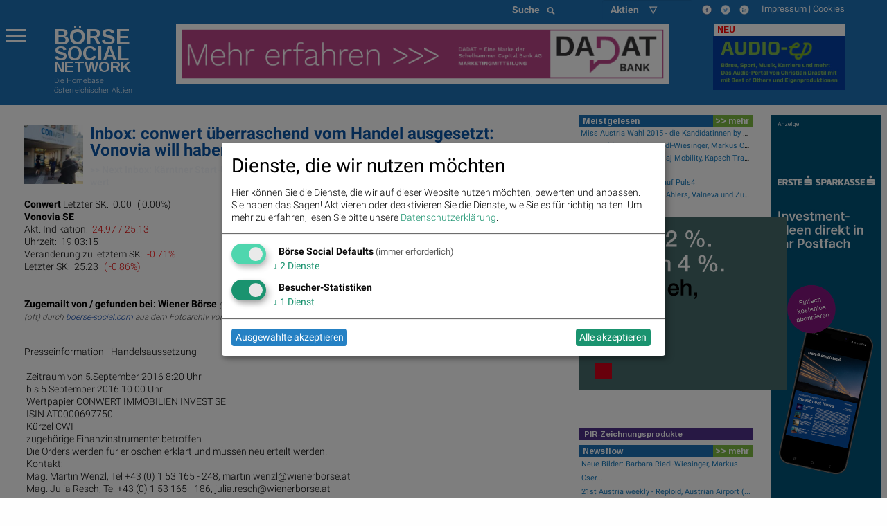

--- FILE ---
content_type: text/html; charset=utf-8
request_url: https://www.boerse-social.com/2016/09/05/inbox_conwert_uberraschend_vom_handel_ausgesetzt_vonovia_will_haben
body_size: 25343
content:


<!doctype html>

<head>
  <meta charset="utf-8" />
  <meta http-equiv="x-ua-compatible" content="ie=edge">
  <meta name="viewport" content="width=device-width, initial-scale=1.0">
  <title>Inbox: conwert überraschend vom Handel ausgesetzt: Vonovia will haben | boerse-social.com</title>
  <meta charset="utf-8" />
  <link rel="bookmark icon" href="/favicon.ico">
  <link rel="shorcut icon" href="/favicon.ico">
  
  <meta name="viewport" content="width=device-width, initial-scale=1.0" />
  <meta name="keywords" lang="de" content="Zugemailt,Wiener,Börse,BSN-Hinweis:,Lauftext,Original,Aussenders,Titel,Bebilderung,Fotoarchiv,				Presseinformation,Handelsaussetzung,Zeitraum,5.September,Uhr,Wertpapier" >
  <meta property="og:title" content="Inbox: conwert überraschend vom Handel ausgesetzt: Vonovia will haben | boerse-social.com">
  <meta property="og:site_name" content="boerse-social.com">
  <!-- meta property="og:url" content="http://boerse-social.com/2016/09/05/" -->
  <meta property="fb:app_id" content="1092578234125560">
  <!-- meta name="twitter:card" content="summary_large_image" />
  <meta name="twitter:site" content="@boerse-social.com" />
  <meta name="twitter:title" content="Inbox: conwert überraschend vom Handel ausgesetzt: Vonovia will haben" />
  <meta name="twitter:description" content="Inbox: conwert überraschend vom Handel ausgesetzt: Vonovia will haben  		3999 		conwert_uberraschend_vom_handel_ausgesetzt_vonovia_will_haben 05.09.2016 		 Zugemailt von / gefunden bei: Wiener Börse 	 BSN-Hinweis: Lauftext im Original des Aussenders  Titel immer und Bebilderung oft durch boerse-social.com aus dem Fotoarchiv photaq.com 				Presseinformation - Handelsaussetzung Zeitraum 5.September 2016 8:20 Uhr bis 10:00 Wertpapier" / -->
    <meta name="description" lang="de" content="Inbox: conwert überraschend vom Handel ausgesetzt: Vonovia will haben  		3999 		conwert_uberraschend_vom_handel_ausgesetzt_vonovia_will_haben 05.09.2016 		 Zugemailt von / gefunden bei: Wiener Börse 	 BSN-Hinweis: Lauftext im Original des Aussenders  Titel immer und Bebilderung oft durch boerse-social.com aus dem Fotoarchiv photaq.com 				Presseinformation - Handelsaussetzung Zeitraum 5.September 2016 8:20 Uhr bis 10:00 Wertpapier">
  
  <meta property="og:image" content="https://www.boerse-social.com/media/Content/fmf_Image_online/image/47583/scalex/1000/scaley/550;.jpg?1.01">
  <meta name="twitter:image" content="https://www.boerse-social.com/media/Content/fmf_Image_online/image/47583/scalex/1000/scaley/550;.jpg" />
  <meta property="og:image:width" content="1000" />
  <meta property="og:image:height" content="550" />
  
  <style>
div.article div div a img { margin-right:5px }
  div.article { word-wrap:break-word }
  div.twitter_link a { color:#053FA3; }
  div.article a { color:#053FA3; }
  div.article h1 { font-size:20px; font-weight:bold }
  div.article h2 { font-size:16px; font-weight:bold }
  div.article h3 { font-size:14px; font-weight:bold }
  div.article div.column-block { float:left; width:50% }
/*    span.ba div {float:left;}
  .gl, .c, .i, .d, .ba {float:right}
  span.c div {float:left;padding-left:5px;}
  span.d div {float:left;padding-left:5px;}
  span.stock_detail {float:left} */
  green, .up { color: #080; background-color: transparent ! important }
  red, .down { color: #800; background-color: transparent ! important }
  #productTable tr td, #productTable tr th {font-size:10px}
    .icon-wrapper {
        display: inline-block;
        font-weight:200;
        margin-left:10px;
        color:#fff;
    }
    .icon-wrapper div { margin-top: 10px;}
    .custom-icon-small {
        background: #1d70b6;
        border-radius: 100%;
        border: 2px solid #fff;
        box-shadow: 0 1px 10px rgba(29, 112, 182, 0.86);
        color: #fff;
        display: table-cell;
        font-size: 10px;
        height: 25px;
        padding: 5px;
        text-align: center;
        transition: .5s;
        vertical-align: middle;
        width: 25px;
    }
    .fix-editor {
        display: none;
    }
    .flex-parent {
    display: flex;
    align-items: center;
    padding: 0.2rem;
    font-size: 0.75rem;
    }
    .long-and-truncated {
     flex: 1;
     
     white-space: nowrap;
     overflow: hidden;
     text-overflow: ellipsis;
    }
  div.red, div.green { display:inline-block; }
  </style>
  
  <style>
.menu-icon::after {background: #fff; box-shadow: 0 7px 0 #fff, 0 14px 0 #fff;}
.scroll-text {
  height: 4.6em;
  overflow: hidden;
}
.scroll-text li a { font-size:12px}
tr.small,td.small {font-size:10px}
p.content { font-size: 11px; font-weight: 200; line-height: 14px}
div.green {
  color: #00a400;
  background: none;
}
tbody.indizes td { padding: 0.3rem }
#datatable1.indizes td { border:0 }
div.red {
  color: #ca0000;
  background: none;
}
div.green_ind {
  color: #00a400;
  background: rgb(0, 0, 0) transparent;
  float: left;
  font-size: 14px
}

div.red_ind {
  color: #ca0000;
  background: rgb(0, 0, 0) transparent;
  float: left;
  font-size: 14px
}
ul.wbag {list-style-type: none;    list-style-position: inside;margin-left:0;  }
li.wbag {font-size:11px; display: block; padding-left:4px}
div.green_hard {
  color: #00FF33
}

div.red_hard {
  color: #FF0000
}

#datatable1 td.d {
  text-align: right;
}

#datatable1 td.i {
  text-align: right;
}

#datatable1 td.c {
  text-align: right;
}

#datatable1 td.c div {
  background-repeat: no-repeat;
}

#datatable1 td.c div.up {
  background-color: #00ff00;
}

#datatable1 td.c div.down {
  background-color: #FF0000;
}

.up {
  background-color: #00ff00;
}

.down {
  background-color: #FF0000;
}

.up_text {
  color: #00bb00;
}

.down_text {
  color: #dd0000;
}

#datatable1 td.gl {
  text-align: right;
}

#datatable1 td.gl div.up {
  background-color: #00ff00;
}

#datatable1 td.gl div.down {
  background-color: #FF0000;
}

#datatable1 td.change {
  text-align: right;
}

#datatable1 td.change div.green {
  background-color: #00ff00;
}

#datatable1 td.change div.red {
  background-color: #FF0000;
}

#datatable1 td {border-top: 1px solid #f1f1f1;border-bottom: 1px solid #f1f1f1}
.green {
  background-color: #00bb00;
}

.red {
  background-color: #dd0000;
}
li {line-height: 20px}
.article p span {font-family: Roboto  !important; font-weight: 200; font-size: 14px; line-height: 1.3; letter-spacing: normal !important; background-color: transparent !important}
.article p {font-family: Roboto  !important; font-weight: 200; font-size: 14px; line-height: 1.3; letter-spacing: normal !important; background-color: transparent !important}
p.red { color:#800;float:left;margin:0 } 
p.green { color:#080;float:left;margin:0 } 
p.black {float:left;margin:0}
p.break {clear: both;margin:0;line-height:0 !important} 
p.break2 {clear: both;margin:0;line-height:16px} 
p.gabb {margin:0; -webkit-margin-after: 0;-webkit-margin-before: 0}
</style>
    
  <link rel="bookmark icon" href="/favicon.ico">
<link rel="shorcut icon" href="/favicon.ico">
<!-- paulirish.com/2008/conditional-stylesheets-vs-css-hacks-answer-neither/ -->
<!--[if lt IE 7]> <html class="no-js lt-ie9 lt-ie8 lt-ie7" lang="de"> <![endif]-->
<!--[if IE 7]>    <html class="no-js lt-ie9 lt-ie8" lang="de"> <![endif]-->
<!--[if IE 8]>    <html class="no-js lt-ie9" lang="de"> <![endif]-->
<!--[if gt IE 8]><!--> <html lang="de"> <!--<![endif]-->
<!-- link rel="stylesheet" type="text/css" href="/assets/css/bsn.css?6.02"></link>
<link rel="stylesheet" type="text/css" href="/assets/fonts/woff.css?6.02"></link -->
<script>
    var days_period;
    var best_perf;
</script>
<!-- script type='text/javascript' src='https://boerse-social.com/www/delivery/spcjs.php?id=1'></script -->
<script src="/dist/bsn/styles.js?6.02"></script>
<script src="/dist/bsn/bsn.js?6.02"></script>


<!-- Matomo -->
<script>
  var _paq = window._paq = window._paq || [];
  /* tracker methods like "setCustomDimension" should be called before "trackPageView" */
  _paq.push(['requireCookieConsent']);
  _paq.push(['trackPageView']);
  _paq.push(['enableLinkTracking']);
  (function() {
    var u="https://stats.fc-chladek-drastil.com/";
    _paq.push(['setTrackerUrl', u+'matomo.php']);
    _paq.push(['setSiteId', '1']);
    var d=document, g=d.createElement('script'), s=d.getElementsByTagName('script')[0];
    g.async=true; g.src=u+'matomo.js'; s.parentNode.insertBefore(g,s);
  })();
</script>
<!-- End Matomo Code -->


<!-- script type="text/plain" data-type="application/javascript" data-name="google-analytics" data-src="/release/javascripts/f81.js"></script -->

<!-- IE Fix for HTML5 Tags -->
<!--[if lt IE 9]>
<link rel="stylesheet" href="/stylesheets/presentation_ie.css">
<script src="http://html5shiv.googlecode.com/svn/trunk/html5.js"></script>
<![endif]-->
<link rel="alternate" href="/feed" type="application/rss+xml" title="Börse Social News Feed">
<!-- For third-generation iPad with high-resolution Retina display: -->
<link rel="apple-touch-icon-precomposed" sizes="144x144" href="/images/icons/apple-touch-icon-144x144-precomposed.png?1.01">
<!-- For iPhone with high-resolution Retina display: -->
<link rel="apple-touch-icon-precomposed" sizes="114x114" href="/images/icons/apple-touch-icon-114x114-precomposed.png?1.01">
<!-- For first- and second-generation iPad: -->
<link rel="apple-touch-icon-precomposed" sizes="72x72" href="/images/icons/apple-touch-icon-72x72-precomposed.png?1.01">
<!-- For non-Retina iPhone, iPod Touch, and Android 2.1+ devices: -->
<link rel="apple-touch-icon-precomposed" href="/images/icons/apple-touch-icon-precomposed.png?1.01">
<!-- For non-Retina iPhone, iPod Touch, and Android 2.1+ devices: -->
<!-- Begin Cookie Consent plugin by Silktide - http://silktide.com/cookieconsent -->
<script type="text/javascript">
window.dsgvo_options = {"message":"Die BSN-Site verwendet Cookies, um das Angebot nutzerfreundlicher, effektiver und sicherer zu machen. Darunter sind auch Cookies von Drittanbietern, die spezielle Services ermöglichen. Nähere Informationen dazu, sowie zur Verhinderung von Cookies finden Sie unter","dismiss":"Verstanden","learnMore":"Datenschutz.","link":"/cookies","theme":"/stylesheets/cookieconsent"};
</script>
<style>
/* .off-canvas-wrapper-inner {background-color:#1d70b6} */
    .flex-parent {
    display: flex;
    align-items: center;
    padding: 0.2rem;
    font-size: 0.75rem;
    }
    .long-and-truncated {
     flex: 1;

     white-space: nowrap;
     overflow: hidden;
     text-overflow: ellipsis;
    }
table.c_stickyTable { width:100% }
table.c_stickyTable tfoot { background-color:#b4338b;font-size:6px;font-weight:bold;color:#fff;}
table.c_stickyTable thead { background-color:#b4338b;font-size:6px;color:#fff;}
table.c_stickyTable thead a { background-color:#b4338b;font-size:12px;color:#fff;font-weight:bold}
table.c_stickyTable th { padding-left:5px; font-size:6px;line-height:10px}
table.c_stickyTable td { font-size:6px;line-height:12px }
table.c_stickyTable td div { font-size:12px;line-height:12px }
table.c_stickyTable td span.positive, table.c_stickyTable td span.positive strong { color: #45b246  }
table.c_stickyTable td span.negative, table.c_stickyTable td span.negative strong { color: #f1423b  }
table.c_stickyTable td br { line-height:6px;    margin: 8px 0; }
table.c_stickyTable thead th:nth-child(7), table.c_stickyTable thead th:nth-child(8){
        display: none;
}
table.c_stickyTable tr td:nth-child(7), table.c_stickyTable tr td:nth-child(8) {
        display: none;
}
.hide_from_pdf { display:none }
    .circle_small {
        height: 24px;
        width: 24px;
        border-radius: 50%;
        background: url(/static/images/play_brown.png) center/cover;
        margin: 0 2px 2px 5px;
        float: right;
        -webkit-shape-outside: circle();
        shape-outside: circle();
    }
    p.fade-out {
        position: relative;
    }
    p.fade-out:after {
        content: "";
        height: 100%;
        width: 100%;
        position: absolute;
        bottom: 0;
        left: 0;
        background: linear-gradient(to bottom, rgba(255,255,255,0), #eef2f9);
    }
    #paywall-wrapper {
        padding: 35px;
        border-radius: 5px;
        position: relative;
        margin-bottom: 30px;
        box-shadow: 0px 0px 20px -1px rgba(0,0,0,0.20);
    }
    #paywall-wrapper * {
        text-align: center;
    }
    #paywall-wrapper .button {
        left: 20%;
        color:#fff;
        font-weight: bold;
        transform: translateX(-50%);
        position: relative;
    }
    .premium {visibility: hidden; display:none}
.klaro .cookie-modal .cm-modal.cm-klaro {
    background-color: #fff !important;
}
.cm-header h1, .cm-header p span {
    color: #000 !important;
}
</style>

<style>
  h3.logo { font-family:Arimo;font-weight:bold;line-height:0.8em;margin-bottom:0;font-size: 2.15278rem }
  h3.logo2 { font-family:Arimo;font-weight:bold;line-height:0.8em;font-size: 1.99278rem;margin-bottom:0 }
  h5.logo {line-height:0.9em;font-family:Arimo;font-weight:bold; font-size: 1.48889rem}
  h5.logo2 {line-height:0.9em;font-family:Arimo;font-weight:bold; font-size: 1.48889rem}
</style>
<div class="reveal ui-widget-content" id="dsgvo" aria-labelledby="exampleModalHeader11" data-reveal data-close-on-esc="false" data-close-on-click="false" data-reset-on-close="true"  style="border-radius: 5px;height:70%;">
<div class="grid-container">
  <div class="grid-x grid-margin-x" style="background-color:#1d70b6;color:#fff">
    <div class="large-4 medium-5 columns" style="background-color:#1d70b6;margin-top:0;margin-left:20px">
      <p></p>
      <a href="/" style="color:#fff">
        <div style="float:left">
          <h3 class="logo">BÖRSE</h3>
          <h3 class="logo2">SOCIAL</h3>
          <h5 class="logo hide-for-small-only">NETWORK</h5>
          <h5 class="logo2 show-for-small-only">NETWORK</h5>
          </div>
        </a>
      </div>
    </div>
  </div>    
<p style="font-size:16px;padding:15px">
<b>Ich stimme der Verwendung von Cookies zu. Auch wenn ich diese Website weiter nutze, gilt dies als Zustimmung.</b>
</p>
<p style="font-size:16px;padding:15px;padding-top:10px">
Bitte lesen und akzeptieren Sie die <a href="/datenschutz">Datenschutzinformation und Cookie-Informationen</a>, damit Sie unser Angebot weiter nutzen können. Natürlich können Sie diese Einwilligung jederzeit widerrufen.
<br><br>
<br><br>

      <button type="button" data-cc-event="click:dismiss"  class="cc_btn cc_btn_accept_all button radius bordered shadow primary" style="font-size:18px;">Akzeptieren und schliessen</button>

</p>
<br><br>

</div>
<script>
$(document).foundation();
</script>
<!-- script type="text/javascript" src="/release/javascripts/dsgvo.js?1.04"></script -->

    

      

</head>
<body>  
  <img width="1" height="1" id="counter" style="display:none">
  
  

<div class="off-canvas-wrapper">
  <div class="off-canvas-wrapper-inner" data-off-canvas-wrapper>
    <div class="multilevel-offcanvas off-canvas position-left" id="offCanvasLeft" data-off-canvas>
      <p></p>
<ul class="vertical menu accordion-menu" data-accordion-menu>  
  <li><a href="/bsngine" style=""><span>BSNgine</span></a></li>
  <li><a href="/page/newsflow" style=""><span>Newsflow</span></a></li>
  <li><a href="/category/apa" style=""><span>APA-OTS</span></a></li>
    <li><a href="/best-of" style=""><span>Meistgelesen</span></a></li>
  <li><a href="/stats/socialtops" style=""><span>Meistgeklickte Companies</span></a></li>
    <li><a href="/newsletter" style=""><span>Useletter</span></a></li>
    <li><a href="/roadshow" style=""><span>Roadshow</span></a></li>
    <li><a href="/investment-cases" style=""><span>Investment Cases</span></a></li>
    <li><a href="/austrianworldwideroadshow" style="">Austrian Visual Worldwide Roadshow</a></li>
    <!-- li class="has-dropdown"><a href="/virtuellefinanzmarktmesse/"  style=""><span>Visual RS</span></a -->
    <!--ul class="menu vertical nested">
      <li ><a href="/virtuellemesse/130416" style="">3. Virtuelle Messe Gold &amp; Silber</a></li>
      <li ><a href="/virtuellemesse/111115" style="">2. Virtuelle Messe Gold &amp; Silber</a></li>
      <li ><a href="/virtuellemesse/300915" style="">Roadshow &amp; Virtuelle Messe 30.9.2015</a></li>
      <li ><a href="/virtuellemesse" style="">Virtuelle Messe Gold &amp; Silber</a></li>
      <li ><a href="/visualroadshow/1235" style="">Visual Runplugged</a></li>
      <li ><a href="/visualroadshow/1196" style="">Buwog/Immofinanz</a></li>
      <li ><a href="/visualroadshow/1121" style="">S Immo</a></li>
      <li ><a href="/visualroadshow/1052" style="">AT&amp;S</a></li>
    </ul -->
  </li>
    <li><a href="/companyreports/2022" style=""><span>Company Reports</span></a></li>
    <li class="has-dropdown"><a style=";"><span>Awards</span></a>
    <ul class="menu vertical nested">
      <li><a href="/smeil" style=""><span>Smeil Award</span></a></li>
      <li><a href="http://runplugged.com/baa" style=""><span>BAA</span></a></li>
      <li><a href="/hall-of-fame" style=""><span>Hall of Fame</span></a></li>
      <li><a href="/numberone/2022" style=""><span>Number One 2022</span></a></li>
      <li><a href="/numberone/2021" style=""><span>Number One 2021</span></a></li>
      <li><a href="/numberone/2020" style=""><span>Number One 2020</span></a></li>
      <li><a href="/numberone/2019" style=""><span>Number One 2019</span></a></li>
      <li><a href="/numberone/2018" style=""><span>Number One 2018</span></a></li>
      <li><a href="/numberone/2017" style=""><span>Number One 2017</span></a></li>
      <li><a href="/numberone/2016" style=""><span>Number One 2016</span></a></li>
      <li><a href="/numberone/2015" style=""><span>Number One 2015</span></a></li>
      <li><a href="/numberone/2014" style=""><span>Number One 2014</span></a></li>
      <li><a href="/2014/04/30/upside_award_an_runtastic_vor_linemetrics_und_willhabenat_1" style=""><span>UPside award</span></a></li>
    </ul>
  </li>
    <li><a href="http://www.christian-drastil.com/fach-pdf" style=""><span>Fach-PDF</span></a></li>
    <li><a href="/fachheft" style=""><span>Fachhefte</span></a>
  </li>
    <li><a href="https://www.wikifolio.com/de/at/p/smeilinho" style=""><span>CD wikifolio</span></a></li>
    <li><a href="/tv" style=""><span>TV</span></a></li>

    <li><a href="http://christian-drastil.com/blog" style=""><span>CD &amp; friends</span></a></li>
    <li><a href="http://photaq.com" style=""><span>photaq.com</span></a></li>
    <li><a href="http://finanzmarktmashup.at" style=""><span>Mashup</span></a></li>
    <li><a href="http://runplugged.com" style=""><span>runplugged.com</span></a></li>
  <li><a href="http://gruessen.net" style="" ><span>gruessen.net</span></a></li>
    <li><a href="https://www.facebook.com/groups/GeldanlageNetwork/" target="_blank"><img class="lazyload" original="/static/images/fb_small_f.png" style="height:18px;margin-top:4px;margin-bottom:-4px;padding-bottom:0;line-height:18px"></a></li>
  <li><a href="https://www.facebook.com/groups/Sportsblogged/" target="_blank"><img class="lazyload" original="/static/images/fb_small_s.png" style="height:18px;margin-top:4px;margin-bottom:-4px;padding-bottom:0;line-height:18px"></a></li>
  <li><a href="https://twitter.com/drastil" target="_blank"><img class="lazyload" original="/static/images/tw_small_t.png" style="height:18px;margin-top:4px;margin-bottom:-4px;padding-bottom:0;line-height:18px"></a></li>
  <li><a href="https://www.linkedin.com/in/christiandrastil/" target="_blank"><img class="lazyload" original="/static/images/linked.png" style="height:18px;margin-top:4px;margin-bottom:-4px;padding-bottom:0;line-height:18px"></a></li>
</ul>

      <!-- left off-canvas markup -->
    </div>
    <div class="off-canvas-content" data-off-canvas-content>        
      
<div class="large-14 small-14 colums">
  <div class="row" style="background-color:#1d70b6;margin-left:0;margin-right:0;max-width:100%">
    <div class="large-8 columns hide-for-small-only">
    </div>
    <div class="large-3 columns hide-for-small-only">
      <div style="width:50%;float:left">
        <style>
.searchbar {
  /* margin: 1rem; */
  margin-bottom:0;
}

.searchbar.input-group {
  
}

.search-field {
  width: 0;
  height: 28px;
  margin-left: 1rem;
  padding: 0;
  border: none;
  transition: all 0.5s ease;
}

.expand-search {
  width: 100%;
  max-width: calc(100%);
  border: 1px solid #c9c9c9;
  padding: .1rem;
}

.input-group-button svg {
  width: 11px;
  height: 11px;
}

/* .button {
  padding: 0;
  margin:0;
  /* border-radius: 50px; */
} */
</style>
<div class="input-group searchbar">
  <div class="input-group-button">
    <button class="search" style="font-size:14px;color:#fff;font-weight:700;">
      Suche &nbsp;
      <i class="fas fa-search"></i>
    </button>
  </div>
  <form action="https://boerse-social.com/search/" method="get" class="search_content search_ie">
  <input name="query" class="input-field search-field" type="search" style="margin:0;font-size:11px;margin-left:10px" placeholder="Archiv-Suche ..." />
  </form>
</div>

      </div>
      <div style="width:50%;float:left" class="hide-for-small-only">
        <style>
.chosen-select {display:none}
.chosen-container {    float:left; }
select.form-control + .chosen-container.chosen-container-single .chosen-single {
    display: block;
    width: 100%;
    height: 28px;
    padding: 4px 12px;
    padding-bottom:0;
    font-size: 14px;
    font-weight:700;
    line-height: 1.428571429;
    color: #fff;
    vertical-align: middle;
    background-color: #1d70b6;
    border: 0px solid #ccc;
    border-radius: 4px;
    -webkit-box-shadow: inset 0 1px 1px rgba(0,0,0,0.075);
    box-shadow: inset 0 1px 1px rgba(0,0,0,0.075);
    -webkit-transition: border-color ease-in-out .15s,box-shadow ease-in-out .15s;
    transition: border-color ease-in-out .15s,box-shadow ease-in-out .15s;
    background-image:none;
}

select.form-control + .chosen-container.chosen-container-single .chosen-single div {
    top:4px;
    color:#000;
    visibility: hidden;
}

select.form-control + .chosen-container .chosen-drop {
    background-color: #FFF;
    border: 1px solid #CCC;
    border: 1px solid rgba(0, 0, 0, 0.15);
    border-radius: 4px;
    -webkit-box-shadow: 0 6px 12px rgba(0, 0, 0, 0.175);
    box-shadow: 0 6px 12px rgba(0, 0, 0, 0.175);
    background-clip: padding-box;
    margin: 2px 0 0;

}

select.form-control + .chosen-container .chosen-search input[type=text] {
    display: block;
    width: 100%;
    height: 22px;
    padding: 6px 12px;
    font-size: 11px;
    line-height: 1.428571429;
    color: #555;
    vertical-align: middle;
    background-color: #FFF;
    border: 1px solid #CCC;
    border-radius: 4px;
    -webkit-box-shadow: inset 0 1px 1px rgba(0, 0, 0, 0.075);
    box-shadow: inset 0 1px 1px rgba(0, 0, 0, 0.075);
    -webkit-transition: border-color ease-in-out 0.15s, box-shadow ease-in-out 0.15s;
    transition: border-color ease-in-out 0.15s, box-shadow ease-in-out 0.15s;
    background-image:none;
}

select.form-control + .chosen-container .chosen-results {
    margin: 2px 0 0;
    padding: 5px 0;
    font-size: 12px;
    list-style: none;
    background-color: #fff;
    margin-bottom: 5px;
}

select.form-control + .chosen-container .chosen-results li ,
select.form-control + .chosen-container .chosen-results li.active-result {
    display: block;
    padding: 3px 20px;
    clear: both;
    font-weight: normal;
    line-height: 1.428571429;
    color: #333;
    white-space: nowrap;
    background-image:none;
}
select.form-control + .chosen-container .chosen-results li:hover,
select.form-control + .chosen-container .chosen-results li.active-result:hover,
select.form-control + .chosen-container .chosen-results li.highlighted
{
    color: #FFF;
    text-decoration: none;
    background-color: #428BCA;
    background-image:none;
}

select.form-control + .chosen-container-multi .chosen-choices {
    display: block;
    width: 100%;
    min-height: 22px;
    padding: 6px;
    font-size: 11px;
    line-height: 1.428571429;
    color: #555;
    vertical-align: middle;
    background-color: #FFF;
    border: 1px solid #CCC;
    border-radius: 4px;
    -webkit-box-shadow: inset 0 1px 1px rgba(0, 0, 0, 0.075);
    box-shadow: inset 0 1px 1px rgba(0, 0, 0, 0.075);
    -webkit-transition: border-color ease-in-out 0.15s, box-shadow ease-in-out 0.15s;
    transition: border-color ease-in-out 0.15s, box-shadow ease-in-out 0.15s;
    background-image:none;
}

select.form-control + .chosen-container-multi .chosen-choices li.search-field input[type="text"] {
    height:auto;
    padding:5px 0;
}

select.form-control + .chosen-container-multi .chosen-choices li.search-choice {

    background-image: none;
    padding: 3px 24px 3px 5px;
    margin: 0 6px 0 0;
    font-size: 12px;
    font-weight: normal;
    line-height: 1.428571429;
    text-align: center;
    white-space: nowrap;
    vertical-align: middle;
    cursor: pointer;
    border: 1px solid #ccc;
    border-radius: 4px;
    color: #333;
    background-color: #FFF;
    border-color: #CCC;
}

select.form-control + .chosen-container-multi .chosen-choices li.search-choice .search-choice-close {
    top:8px;
    right:6px;
}

select.form-control + .chosen-container-multi.chosen-container-active .chosen-choices,
select.form-control + .chosen-container.chosen-container-single.chosen-container-active .chosen-single,
select.form-control + .chosen-container .chosen-search input[type=text]:focus{
    border-color: #66AFE9;
    outline: 0;
    -webkit-box-shadow: inset 0 1px 1px rgba(0, 0, 0, 0.075),0 0 8px rgba(102, 175, 233, 0.6);
    box-shadow: inset 0 1px 1px rgba(0, 0, 0, 0.075),0 0 8px rgba(102, 175, 233, 0.6);
}

select.form-control + .chosen-container-multi .chosen-results li.result-selected{
    display: list-item;
    color: #ccc;
    cursor: default;
    background-color: white;
}</style>
    <select data-placeholder="Aktien &nbsp;&nbsp;&nbsp;&nbsp;&#9661;" class="chosen-select form-control">
        <option value=""></option>
        <option value="" selected="selected" ></option>
        <option value="3d_systems"  >3D Systems</option>
        <option value="3m_company"  >3M</option>
        <option value="aareal_bank_ag"  >Aareal Bank</option>
        <option value="acuity_brands"  >Acuity Brands</option>
        <option value="addiko_bank"  >Addiko Bank</option>
        <option value="/adidas"  >adidas</option>
        <option value="/adlerrealestate"  >Adler Real Estate</option>
        <option value="amd"  >Advanced Micro Devices, Inc.</option>
        <option value="/advaoptical"  >ADVA Optical Networking</option>
        <option value="agrana"  >Agrana</option>
        <option value="ahlers"  >Ahlers</option>
        <option value="/airbnb"  >Airbnb</option>
        <option value="airbus"  >Airbus Group</option>
        <option value="/aixtron"  >Aixtron</option>
        <option value="alcoa"  >Alcoa</option>
        <option value="alibaba"  >Alibaba Group Holding</option>
        <option value="/allianz"  >Allianz</option>
        <option value="alphabet"  >Alphabet</option>
        <option value="alphabet-a"  >Alphabet-A</option>
        <option value="altaba"  >Altaba</option>
        <option value="/amag"  >Amag</option>
        <option value="amazoncom_inc"  >Amazon</option>
        <option value="ambarella"  >Ambarella</option>
        <option value="american_express_co"  >American Express</option>
        <option value="amgen"  >Amgen</option>
        <option value="/ams"  >ams-Osram</option>
        <option value="/andritz"  >Andritz</option>
        <option value="apache_corp"  >Apache Corp.</option>
        <option value="/apple"  >Apple</option>
        <option value="/athosimmobilien"  >Athos Immobilien</option>
        <option value="/ats"  >AT&S</option>
        <option value="att_inc"  >AT&T</option>
        <option value="aumann"  >Aumann</option>
        <option value="/aurelius"  >Aurelius</option>
        <option value="aurora_cannabis"  >Aurora Cannabis</option>
        <option value="/aurubis"  >Aurubis</option>
        <option value="austriacard_holdings_ag"  >Austriacard Holdings AG</option>
        <option value="axa"  >AXA</option>
        <option value="/axelspringer"  >Axel Springer</option>
        <option value="baader_bank"  >Baader Bank</option>
        <option value="baidu"  >Baidu</option>
        <option value="/balda"  >Balda</option>
        <option value="ballard_power_systems"  >Ballard Power Systems</option>
        <option value="bco_santander_centrhispano_sa"  >Banco Santander</option>
        <option value="barrick_gold_corp"  >Barrick Gold</option>
        <option value="/basf"  >BASF</option>
        <option value="baumot_group"  >Baumot Group</option>
        <option value="/bawag"  >Bawag</option>
        <option value="baxter_international_inc"  >Baxter International</option>
        <option value="/bayer"  >Bayer</option>
        <option value="/baywa"  >BayWa</option>
        <option value="bb_biotech"  >BB Biotech</option>
        <option value="/bechtle"  >Bechtle</option>
        <option value="beghelli"  >Beghelli</option>
        <option value="berkshire_hathaway"  >Berkshire Hathaway</option>
        <option value="/bertelsmann"  >Bertelsmann</option>
        <option value="/betathome"  >bet-at-home.com</option>
        <option value="beyond_meat"  >Beyond Meat</option>
        <option value="/bilfinger"  >Bilfinger</option>
        <option value="/biofrontera"  >Biofrontera</option>
        <option value="biogen_idec"  >Biogen Idec</option>
        <option value="/biontech"  >BioNTech</option>
        <option value="bitrush"  >Bitrush</option>
        <option value="/bks"  >BKS Bank Stamm</option>
        <option value="/bmw"  >BMW</option>
        <option value="bnp_paribas"  >BNP Paribas</option>
        <option value="boeing_company"  >Boeing</option>
        <option value="/borussiadortmund"  >Borussia Dortmund</option>
        <option value="bp_plc"  >BP Plc</option>
        <option value="bt_group"  >BT Group</option>
        <option value="btv_ag"  >BTV AG</option>
        <option value="/caimmo"  >CA Immo</option>
        <option value="callaway_golf"  >Callaway Golf</option>
        <option value="canadian_solar_inc"  >Canadian Solar</option>
        <option value="/cancom"  >Cancom</option>
        <option value="cargotec"  >Cargotec</option>
        <option value="/carlzeissmeditec"  >Carl Zeiss Meditec</option>
        <option value="caterpillar_inc"  >Caterpillar</option>
        <option value="/celesio"  >Celesio</option>
        <option value="century"  >Century</option>
        <option value="chevron_corp"  >Chevron</option>
        <option value="/choruscleanenergy"  >Chorus Clean energy</option>
        <option value="cisco_systems_inc"  >Cisco</option>
        <option value="cleen_energy"  >Cleen Energy</option>
        <option value="coca-cola_co_the"  >Coca-Cola</option>
        <option value="coinbase_global"  >Coinbase Global</option>
        <option value="/commerzbank"  >Commerzbank</option>
        <option value="consus"  >Consus Real Estate</option>
        <option value="/continental"  >Continental</option>
        <option value="/covestro"  >Covestro</option>
        <option value="/immofinanz"  >CPI Europe AG</option>
        <option value="credit_suisse"  >Credit Suisse</option>
        <option value="cree"  >Cree</option>
        <option value="/ctseventim"  >CTS Eventim</option>
        <option value="/deliveryhero"  >Delivery Hero</option>
        <option value="dentsply_sirona"  >Dentsply Sirona</option>
        <option value="/deutschebank"  >Deutsche Bank</option>
        <option value="/dtboerseumtausch"  >Deutsche Boerse z.Umt.</option>
        <option value="/deutschepfandbriefbank"  >Deutsche Pfandbriefbank</option>
        <option value="/deutschepost"  >Deutsche Post</option>
        <option value="/deutschepostbank"  >Deutsche Postbank</option>
        <option value="/deutschetelekom"  >Deutsche Telekom</option>
        <option value="/deutschewohnen"  >Deutsche Wohnen</option>
        <option value="dialight"  >Dialight</option>
        <option value="/dmgmoriseiki"  >DMG Mori Seiki</option>
        <option value="/doco"  >DO&CO</option>
        <option value="dowdupont_inc"  >DowDuPont Inc.</option>
        <option value="dow_inc"  >Dow Inc.</option>
        <option value="/dragerwerk"  >Drägerwerk</option>
        <option value="/drillisch"  >Drillisch</option>
        <option value="dropbox"  >Dropbox</option>
        <option value="/duerr"  >Duerr</option>
        <option value="dupont"  >DuPont</option>
        <option value="dws_group"  >DWS Group</option>
        <option value="ehang"  >EHang</option>
        <option value="/elringklinger"  >ElringKlinger</option>
        <option value="/eon"  >E.ON </option>
        <option value="/epigenomics"  >Epigenomics</option>
        <option value="/erste"  >Erste Group</option>
        <option value="/el"  >European Lithium</option>
        <option value="eurotelesites_ag"  >EuroTeleSites AG</option>
        <option value="/evn"  >EVN</option>
        <option value="/evonik"  >Evonik</option>
        <option value="/evotec"  >Evotec</option>
        <option value="exxon_mobil_corp"  >Exxon</option>
        <option value="/fabasoft"  >Fabasoft</option>
        <option value="/facc"  >FACC</option>
        <option value="fedex_corp"  >FedEx Corp</option>
        <option value="/fielmann"  >Fielmann</option>
        <option value="first_solar_inc"  >First Solar</option>
        <option value="fitbit"  >Fitbit</option>
        <option value="/flughafen"  >Flughafen Wien</option>
        <option value="ford_motor_co"  >Ford Motor Co.</option>
        <option value="/francotyppostalia"  >Francotyp-Postalia</option>
        <option value="/fraport"  >Fraport</option>
        <option value="/frauenthal"  >Frauenthal</option>
        <option value="/freenet"  >freenet</option>
        <option value="/frequentis"  >Frequentis</option>
        <option value="/fresenius"  >Fresenius</option>
        <option value="/freseniusmedical"  >Fresenius Medical Care</option>
        <option value="/fuchspetrolub"  >Fuchs Petrolub</option>
        <option value="gamestop"  >GameStop</option>
        <option value="gazprom"  >Gazprom</option>
        <option value="/geagroup"  >GEA Group</option>
        <option value="geely"  >Geely</option>
        <option value="general_electric_co"  >General Electric</option>
        <option value="generali_assicuraz"  >Generali Assicuraz.</option>
        <option value="general_motors_company"  >General Motors Company</option>
        <option value="/gft"  >GFT Technologies</option>
        <option value="gilead_sciences"  >Gilead Sciences</option>
        <option value="glaxosmithkline"  >GlaxoSmithKline</option>
        <option value="glencore"  >Glencore</option>
        <option value="goldcorp"  >Goldcorp Inc.</option>
        <option value="goldman_sachs_group"  >Goldman Sachs</option>
        <option value="gopro"  >GoPro</option>
        <option value="/grammer"  >Grammer</option>
        <option value="/gurktalerstamm"  >Gurktaler AG Stamm</option>
        <option value="gvc_holdings"  >GVC Holdings</option>
        <option value="/hannoverruck"  >Hannover Rück</option>
        <option value="hanwha"  >Hanwha Q Cells</option>
        <option value="heid_ag"  >Heid AG</option>
        <option value="/heidelbergcement"  >HeidelbergCement</option>
        <option value="/heidelbergerdruck"  >Heidelberger Druckmaschinen</option>
        <option value="/hellahueck"  >Hella Hueck & Co</option>
        <option value="hellofresh"  >HelloFresh</option>
        <option value="/henkel"  >Henkel</option>
        <option value="/hochtief"  >Hochtief</option>
        <option value="home24"  >Home24</option>
        <option value="home_depot_inc"  >Home Depot</option>
        <option value="honda_motor"  >Honda Motor</option>
        <option value="honeywell_intern"  >Honeywell Intern.</option>
        <option value="hsbc_holdings"  >HSBC Holdings</option>
        <option value="/hugoboss"  >Hugo Boss</option>
        <option value="/hypoport"  >Hypoport</option>
        <option value="ibiden_coltd"  >Ibiden Co.Ltd</option>
        <option value="intl_business_machines_corp"  >IBM</option>
        <option value="/ibutec"  >Ibu-Tec</option>
        <option value="/infineon"  >Infineon</option>
        <option value="/innogy"  >Innogy</option>
        <option value="intel_corporation"  >Intel</option>
        <option value="jdcom"  >jd.com</option>
        <option value="/jenoptik"  >Jenoptik</option>
        <option value="jinkosolar_holding_co_ltd"  >JinkoSolar</option>
        <option value="johnson_johnson"  >Johnson & Johnson</option>
        <option value="josef_manner_comp_ag"  >Josef Manner & Comp. AG</option>
        <option value="jp_morgan_chase"  >JP Morgan Chase</option>
        <option value="/kapsch"  >Kapsch TrafficCom</option>
        <option value="/klocknerco"  >Klöckner</option>
        <option value="/klondike"  >Klondike Gold</option>
        <option value="knaus_tabbert"  >Knaus Tabbert</option>
        <option value="/sant"  >Kontron</option>
        <option value="kostad"  >Kostad</option>
        <option value="/ks"  >K+S</option>
        <option value="/kuka"  >KUKA</option>
        <option value="/lanxess"  >Lanxess</option>
        <option value="/legimmobilien"  >LEG Immobilien</option>
        <option value="/lenzing"  >Lenzing</option>
        <option value="/leoni"  >Leoni</option>
        <option value="linkedin"  >LinkedIn</option>
        <option value="/linztextil"  >Linz Textil Holding</option>
        <option value="lion_e-mobility"  >Lion E-Mobility</option>
        <option value="lockheed"  >Lockheed Martin</option>
        <option value="/lpkflaser"  >LPKF Laser</option>
        <option value="/lufthansa"  >Lufthansa</option>
        <option value="lukoil"  >Lukoil</option>
        <option value="lyft"  >Lyft</option>
        <option value="manchester_united"  >Manchester United</option>
        <option value="/manz"  >Manz</option>
        <option value="/marinomed"  >Marinomed Biotech</option>
        <option value="massimo_zanetti_beverage"  >Massimo Zanetti Beverage</option>
        <option value="/mayr"  >Mayr-Melnhof</option>
        <option value="mcdonalds_corp"  >McDonalds</option>
        <option value="/medigene"  >Medigene</option>
        <option value="/daimler"  >Mercedes-Benz Group</option>
        <option value="merck_co_dl-01"  >Merck Co.</option>
        <option value="/merck"  >Merck KGaA</option>
        <option value="/facebook"  >Meta</option>
        <option value="/metro"  >Metro</option>
        <option value="metro_ag_stamm"  >METRO AG Stamm</option>
        <option value="microsoft_corp"  >Microsoft</option>
        <option value="mologen"  >Mologen</option>
        <option value="/morphosys"  >MorphoSys</option>
        <option value="/mtuaero"  >MTU Aero Engines</option>
        <option value="/munichre"  >Münchener Rück</option>
        <option value="/nemetschek"  >Nemetschek</option>
        <option value="nestle_sa"  >Nestlé</option>
        <option value="netease"  >NetEase</option>
        <option value="netflixcom_inc"  >Netflix</option>
        <option value="nike_inc_b"  >Nike</option>
        <option value="/nikola"  >Nikola</option>
        <option value="nintendo"  >Nintendo</option>
        <option value="nippon_express"  >Nippon Express</option>
        <option value="noble_corp_plc"  >Noble Corp plc</option>
        <option value="nokia_corp"  >Nokia</option>
        <option value="/noratis"  >Noratis</option>
        <option value="/nordex"  >Nordex</option>
        <option value="novartis"  >Novartis</option>
        <option value="novo_nordisk"  >Novo Nordisk</option>
        <option value="nvidia"  >Nvidia</option>
        <option value="/o2telefonica"  >O2</option>
        <option value="/oberbank"  >Oberbank AG Stamm</option>
        <option value="/omv"  >OMV</option>
        <option value="orange_s_a"  >Orange</option>
        <option value="/osram"  >Osram Licht</option>
        <option value="/post"  >Österreichische Post</option>
        <option value="/paion"  >Paion</option>
        <option value="/palantir"  >Palantir</option>
        <option value="/palfinger"  >Palfinger</option>
        <option value="pantaflix"  >Pantaflix</option>
        <option value="/paragon"  >paragon</option>
        <option value="/patriziaimmobilien"  >Patrizia Immobilien</option>
        <option value="paypal"  >PayPal</option>
        <option value="/catoil"  >Petro Welt Technologies</option>
        <option value="/pfeiffervacuum"  >Pfeiffer Vacuum</option>
        <option value="pfizer_inc"  >Pfizer</option>
        <option value="philips_lighting"  >Philips Lighting</option>
        <option value="/pierer_mobility"  >Pierer Mobility</option>
        <option value="pinterest"  >Pinterest</option>
        <option value="/pne"  >PNE Wind</option>
        <option value="/polytec"  >Polytec Group</option>
        <option value="/porr"  >Porr</option>
        <option value="/porsche"  >Porsche Automobil Holding</option>
        <option value="postnl"  >PostNL</option>
        <option value="procter_gamble_co"  >Procter & Gamble</option>
        <option value="/publity"  >publity</option>
        <option value="/puma"  >Puma</option>
        <option value="/qsc"  >q.beyond</option>
        <option value="qualcomm_incorporated"  >Qualcomm Incorporated</option>
        <option value="rath_ag"  >Rath AG</option>
        <option value="raytheon_tech"  >Raytheon Technologies</option>
        <option value="/rbi"  >RBI</option>
        <option value="/rheinmetall"  >Rheinmetall</option>
        <option value="rhi_magnesita"  >RHI Magnesita</option>
        <option value="/rhoen"  >Rhoen-Klinikum</option>
        <option value="rib_software"  >RIB Software</option>
        <option value="rio_tinto"  >Rio Tinto</option>
        <option value="roche_gs"  >Roche GS</option>
        <option value="roche_holding"  >Roche Holding </option>
        <option value="/rocketinternet"  >Rocket Internet</option>
        <option value="/rosenbauer"  >Rosenbauer</option>
        <option value="royal_dutch_shell_class_a"  >Royal Dutch Shell</option>
        <option value="rtl_group"  >RTL Group</option>
        <option value="/rwe"  >RWE</option>
        <option value="rwt_ag"  >RWT AG</option>
        <option value="ryanair"  >Ryanair</option>
        <option value="saint_gobain"  >Saint Gobain</option>
        <option value="salesforcecom"  >salesforce.com</option>
        <option value="/salzgitter"  >Salzgitter</option>
        <option value="samsung_electronics"  >Samsung Electronics</option>
        <option value="sanofi"  >Sanofi</option>
        <option value="/sap"  >SAP</option>
        <option value="/sartorius"  >Sartorius</option>
        <option value="sberbank"  >Sberbank</option>
        <option value="/sbo"  >SBO</option>
        <option value="/schaeffler"  >Schaeffler</option>
        <option value="/scout24"  >Scout24</option>
        <option value="/semperit"  >Semperit</option>
        <option value="semtech_corporation"  >Semtech Corporation</option>
        <option value="/sfcenergy"  >SFC Energy</option>
        <option value="sherwin-williams"  >SHERWIN-WILLIAMS</option>
        <option value="shinko_electric_industries"  >Shinko Electric Industries</option>
        <option value="/siemens"  >Siemens</option>
        <option value="siemens_healthineers"  >Siemens Healthineers</option>
        <option value="/sixt"  >Sixt</option>
        <option value="sky_plc"  >Sky</option>
        <option value="/slmsolutions"  >SLM Solutions</option>
        <option value="/smasolar"  >SMA Solar</option>
        <option value="snapchat"  >Snapchat</option>
        <option value="/snowflake"  >Snowflake</option>
        <option value="societe_generale"  >Societe Generale</option>
        <option value="solarcity_corp"  >SolarCity</option>
        <option value="solaredge"  >SolarEdge</option>
        <option value="sportradar"  >Sportradar Group</option>
        <option value="stadlauer_malzfabrik_ag"  >Stadlauer Malzfabrik AG</option>
        <option value="starbucks"  >Starbucks</option>
        <option value="steinhoff"  >Steinhoff</option>
        <option value="/strabag"  >Strabag</option>
        <option value="stratasys"  >Stratasys</option>
        <option value="/stratecbiomedical"  >Stratec Biomedical</option>
        <option value="/stroer"  >Ströer</option>
        <option value="/suedzucker"  >Südzucker</option>
        <option value="/suessmicrotec"  >Suess Microtec</option>
        <option value="swisscom"  >Swisscom</option>
        <option value="swiss_re"  >Swiss Re</option>
        <option value="/swumwelttechnik"  >SW Umwelttechnik</option>
        <option value="/symrise"  >Symrise</option>
        <option value="/talanx"  >Talanx</option>
        <option value="teamviewer"  >Teamviewer</option>
        <option value="technogym"  >Technogym</option>
        <option value="/telecolumbus"  >Tele Columbus</option>
        <option value="telecom_italia"  >Telecom Italia</option>
        <option value="telefonica_sa"  >Telefonica</option>
        <option value="/telekom"  >Telekom Austria</option>
        <option value="terex"  >Terex</option>
        <option value="tesla_motors_inc"  >Tesla</option>
        <option value="thorpe"  >Thorpe</option>
        <option value="/thyssenkrupp"  >ThyssenKrupp</option>
        <option value="time_warner"  >Time Warner</option>
        <option value="/tlgimmobilien"  >TLG Immobilien</option>
        <option value="/tomorrowfocus"  >Tomorrow Focus</option>
        <option value="toyota_motor_corp"  >Toyota Motor Corp.</option>
        <option value="transocean"  >Transocean</option>
        <option value="travelers_cos_inc"  >Travelers Companies</option>
        <option value="trina_solar_ltd_spadrs"  >Trina Solar</option>
        <option value="ttm_technologies_inc"  >TTM Technologies, Inc.</option>
        <option value="/tui"  >TUI AG</option>
        <option value="twitter"  >Twitter</option>
        <option value="uber"  >Uber</option>
        <option value="/ubm"  >UBM</option>
        <option value="ubs"  >UBS</option>
        <option value="under_armour"  >Under Armour</option>
        <option value="/uniper"  >Uniper</option>
        <option value="/uniqa"  >Uniqa</option>
        <option value="unitedhealth_group"  >UnitedHealth</option>
        <option value="/unitedinternet"  >United Internet</option>
        <option value="united_parcel_service"  >United Parcel Service</option>
        <option value="united_technologie"  >United Technologies</option>
        <option value="valeant"  >Valeant</option>
        <option value="valneva"  >Valneva</option>
        <option value="/vapiano"  >Vapiano</option>
        <option value="/varta"  >Varta AG</option>
        <option value="vas_ag"  >VAS AG</option>
        <option value="vectron"  >Vectron</option>
        <option value="/verbio"  >Verbio</option>
        <option value="/verbund"  >Verbund</option>
        <option value="verizon_communicat"  >Verizon</option>
        <option value="vestas_wind_systems_as"  >Vestas</option>
        <option value="/vig"  >VIG</option>
        <option value="vipshop"  >Vipshop</option>
        <option value="visa_cl_a_-0001"  >VISA</option>
        <option value="vivendi"  >Vivendi</option>
        <option value="vodafone"  >Vodafone</option>
        <option value="/voestalpine"  >voestalpine</option>
        <option value="/volkswagenag"  >Volkswagen</option>
        <option value="/volkswagen"  >Volkswagen Vz.</option>
        <option value="/vonovia"  >Vonovia SE</option>
        <option value="/voquz"  >Voquz Labs</option>
        <option value="/vossloh"  >Vossloh</option>
        <option value="voxeljet"  >voxeljet</option>
        <option value="/wackerchemie"  >Wacker Chemie</option>
        <option value="/wackerneuson"  >Wacker Neuson</option>
        <option value="walgreens_boots_alliance"  >Walgreens Boots Alliance</option>
        <option value="wal-mart_stores"  >Wal-Mart</option>
        <option value="walt_disney_company"  >Walt Disney</option>
        <option value="/warimpex"  >Warimpex</option>
        <option value="/wcm"  >WCM Beteiligungs- und Grundbesitz-AG</option>
        <option value="wells_fargo"  >Wells Fargo</option>
        <option value="/wienerberger"  >Wienerberger</option>
        <option value="/wienerprivatbank"  >Wiener Privatbank</option>
        <option value="william_hill"  >William Hill</option>
        <option value="/williamsgrandprix"  >Williams Grand Prix</option>
        <option value="/wirecard"  >Wirecard</option>
        <option value="/wolford"  >Wolford</option>
        <option value="wolftank-adisa_holding_ag"  >Wolftank-Adisa</option>
        <option value="world_wrestling_entertainment"  >World Wrestling Entertainment</option>
        <option value="/xing"  >Xing</option>
        <option value="yy_inc"  >YY Inc.</option>
        <option value="/zalando"  >Zalando</option>
        <option value="/zumtobel"  >Zumtobel</option>
        <option value="zurich_insurance"  >Zurich Insurance</option>
    </select>

      </div>
    </div>
    <div class="small-9 columns show-for-small-only">
      <div>
        <style>
.searchbar {
  /* margin: 1rem; */
  margin-bottom:0;
}

.searchbar.input-group {
  
}

.search-field {
  width: 0;
  height: 28px;
  margin-left: 1rem;
  padding: 0;
  border: none;
  transition: all 0.5s ease;
}

.expand-search {
  width: 100%;
  max-width: calc(100%);
  border: 1px solid #c9c9c9;
  padding: .1rem;
}

.input-group-button svg {
  width: 11px;
  height: 11px;
}

/* .button {
  padding: 0;
  margin:0;
  /* border-radius: 50px; */
} */
</style>
<div class="input-group searchbar">
  <div class="input-group-button">
    <button class="search" style="font-size:14px;color:#fff;font-weight:700;">
      Suche &nbsp;
      <i class="fas fa-search"></i>
    </button>
  </div>
  <form action="https://boerse-social.com/search/" method="get" class="search_content search_ie">
  <input name="query" class="input-field search-field" type="search" style="margin:0;font-size:11px;margin-left:10px" placeholder="Archiv-Suche ..." />
  </form>
</div>

      </div>
    </div>
    <div class="large-3 small-5 columns" style="font-size:13px;margin-top:5px;color:#fff">
      <img src="/images/icons/bsn_logo.jpg" style="height:0px;border:0;display:none;visibility:hidden">
      <a href="https://www.facebook.com/groups/GeldanlageNetwork/" target="_blank">
        <img src="/images/icons/fb_ico.png" style="height:14px;margin-right:10px;border:0" class="lazyload">
      </a>
      <a href="https://twitter.com/drastil" target="_blank">
        <img src="/images/icons/tw_ico.png" style="height:14px;margin-right:10px;border:0"  class="lazyload">
      </a>
      <a href="https://www.linkedin.com/in/christiandrastil/" target="_blank">
        <img src="/images/icons/lnk_ico.png" style="height:14px;margin-right:15px;border:0"  class="lazyload">
      </a>
      <a href="/impressum" style="color:#fff" class="hide-for-small-only">
        Impressum
      </a>
      |
      <a href="#"  style="color:#fff" class="hide-for-small-only" onclick="return klaro.show();">Cookies</a>
    </div>
  </div>
</div>

<style>
  h3.logo { font-family:Arimo;font-weight:bold;line-height:0.8em;margin-bottom:0;font-size: 2.15278rem }
  h3.logo2 { font-family:Arimo;font-weight:bold;line-height:0.8em;font-size: 1.99278rem;margin-bottom:0 }
  h5.logo {line-height:0.9em;font-family:Arimo;font-weight:bold; font-size: 1.48889rem}
  h5.logo2 {line-height:0.9em;font-family:Arimo;font-weight:bold; font-size: 1.48889rem}
</style>
<div class="grid-container" style="margin-left:0;margin-right:0;max-width:100%;">
  <div class="grid-x grid-margin-x" style="background-color:#1d70b6;color:#fff;">
    <div class="large-3 medium-5 columns" style="background-color:#1d70b6;margin-top:0px;">
      <p></p>
      <button class="menu-icon" type="button" data-toggle="offCanvasLeft" style="float:left;margin-right:40px"></button>
      <a href="/" style="color:#fff">
        <div style="float:left">
          <h3 class="logo">BÖRSE</h3>
          <h3 class="logo2">SOCIAL</h3>
          <h5 class="logo hide-for-small-only">NETWORK</h5>
          <h5 class="logo2 show-for-small-only">NETWORK</h5>
          <p style="margin-top:-5px;font-size:11px">Die Homebase <br>österreichischer Aktien</p>
          </div>
        </a>
      </div>
      <div class="large-8 medium-9 colums hide-for-small-only" style="margin-bottom:10px;margin-top:6px">
        <!-- img src="/images/home/uqa_relaunch_big.jpg" style="height:100px;margin:auto;display:block" -->
        
<div style="height:90px">
<!-- Revive Adserver JavaScript-Tag - Generated with Revive Adserver v5.0.5 -->
<script type='text/javascript'><!--//<![CDATA[
   var m3_u = (location.protocol=='https:'?'https://boerse-social.com/www/delivery/ajs.php':'http://boerse-social.com/www/delivery/ajs.php');
   var m3_r = Math.floor(Math.random()*99999999999);
   if (!document.MAX_used) document.MAX_used = ',';
   document.write ("<scr"+"ipt type='text/javascript' src='"+m3_u);
   document.write ("?zoneid=1");
   document.write ('&amp;cb=' + m3_r);
   if (document.MAX_used != ',') document.write ("&amp;exclude=" + document.MAX_used);
   document.write (document.charset ? '&amp;charset='+document.charset : (document.characterSet ? '&amp;charset='+document.characterSet : ''));
   document.write ("&amp;loc=" + escape(window.location));
   if (document.referrer) document.write ("&amp;referer=" + escape(document.referrer));
   if (document.context) document.write ("&context=" + escape(document.context));
   if (document.mmm_fo) document.write ("&amp;mmm_fo=1");
   document.write ("'><\/scr"+"ipt>");
//]]>--></script><noscript><a href='http://boerse-social.com/www/delivery/ck.php?n=a0cf2b00&amp;cb=INSERT_RANDOM_NUMBER_HERE' target='_blank'><img src='http://boerse-social.com/www/delivery/avw.php?zoneid=1&amp;cb=INSERT_RANDOM_NUMBER_HERE&amp;n=a0cf2b00' border='0' alt='' /></a></noscript>
</div>

      </div>
      <div class="large-3 medium-9 colums show-for-large" style="margin-bottom:10px;margin-top:6px">
        <a href="https://audio-cd.at" target="_blank"><div style="float:right;background-color:#fff;color:#f00;padding:2px;padding-left:5px;width:190px;margin:auto;font-family:Arimo;font-weight:bold;font-size:12px"><b>NEU</b></div>
        <img src="/images/home/audio_claim.jpg" style="height:78px;margin:auto;display:block;float:right" class="lazyload"></a>
      </div>
    </div>
  </div>
    
          
      <div class="large-14 columns medium-14 small-14">
        <p></p>
        <div class="row" style="margin-left:20px">        
          <div class="large-9 medium-14 columns small-14">
            <!-- img src="/media/Content/CD_Image/image/110418/scalex/550/scaley/1000;.jpg" style="display:none;visibility:hidden" -->
            <p></p><div id="inbox-slider" class=" contentSlider rsDefault article">
<div id="article_126018">
  <div style="float:left;width:95px">
      
      
    <img src="https://www.boerse-social.com/media/Content/fmf_Image_online/image/47583/scalex/200/scaley/200;.jpg" style="height:85px" class="lazyload">
  </div>
  <div style="float:left;width:610px">
		<h1 style="font-size:24px;color:#0b55a6;font-weight:700;word-wrap: break-word;line-height:100%">
		  Inbox: conwert überraschend vom Handel ausgesetzt: Vonovia will haben
		</h1>
		<p style="float:right;font-size:14px;color:#0b55a6;font-weight:700;word-wrap: break-word;" id="next_article"></p>
        </div>
  <br clear="all">
        <b>Conwert</b>
<span class="stock_detail">Letzter SK:&nbsp;</span><span class="i" style="text-align:right;">     0.00</span> <span class="d" style="padding-left:5px;color:;text-align:right">(   0.00%)</span>

<br clear="all">

        <b>Vonovia SE</b>


<div id="lsrow_ANN" style="width:300px">

<span class="stock_detail">Akt. Indikation:&nbsp;</span> <span class="ba" style="color:#dd0000">    24.97 /     25.13</span><br>
<span class="stock_detail">Uhrzeit:&nbsp;</span> <span class="gl" style="">19:03:15</span><br>
<span class="stock_detail">Veränderung zu letztem SK:&nbsp;</span> <span class="c" style=";color:red">    -0.71%</span><br>
<span class="stock_detail">Letzter SK:&nbsp;</span><span class="i" style="text-align:right;">    25.23</span> <span class="d" style="padding-left:5px;color:#dd0000;text-align:right">(  -0.86%)</span>

</div>
<br clear="all">

				
				<!-- editor ||
editorid ||
userid |1|
categories |finanznachrichten-de -->
<!-- realm |
published_days 3423|
text_to_show.length 6642|
subscription_over |
-->

		<span id="inbox" style="display:none">3999</span>
		<span id="inbox_slug" style="display:none">conwert_uberraschend_vom_handel_ausgesetzt_vonovia_will_haben</span>
        <br clear="all">
        <p style="color:#777;font-size:12px;float:right">05.09.2016</p>
		        <p><b>Zugemailt von / gefunden bei: Wiener Börse</b>
		        <span style="color:#444;font-style:italic;font-size:12px">
		        	 (BSN-Hinweis: Lauftext im Original des Aussenders, Titel (immer) und Bebilderung (oft) durch <a href="/">boerse-social.com</a> aus dem Fotoarchiv von <a href="http://photaq.com">photaq.com</a>)
		        </span>
		        </p>
		        
				<p><p><br />Presseinformation - Handelsaussetzung <br /><br />&nbsp;Zeitraum von 5.September 2016 8:20 Uhr <br />&nbsp;bis 5.September 2016 10:00 Uhr <br />&nbsp;Wertpapier CONWERT IMMOBILIEN INVEST SE <br />&nbsp;ISIN AT0000697750 <br />&nbsp;K&uuml;rzel CWI <br />&nbsp;zugeh&ouml;rige Finanzinstrumente: betroffen <br />&nbsp;Die Orders werden f&uuml;r erloschen erkl&auml;rt und&nbsp;m&uuml;ssen neu erteilt werden. <br />&nbsp;Kontakt: <br />&nbsp;Mag. Martin Wenzl, Tel&nbsp;+43 (0) 1 53 165 - 248, martin.wenzl@wienerborse.at<br />&nbsp;Mag. Julia Resch, Tel +43 (0) 1 53&nbsp;165 - 186, julia.resch@wienerborse.at</p></p>
				
				<h5>Companies im Artikel </h5>
				<p style="margin-bottom:3px">
				<a class="company_link" href="/launch/aktie/conwert" target="_blank">
				<span style="font-weight:300;border-bottom:1px dotted #ddd">
				  Conwert
				</span></a>
<div style="padding-bottom:0px">
	<i class="fi-graph-pie" style="height:14px;width:14px;float:left;font-size:14px; color:#f19b2c;padding-top:6px">&nbsp;</i>
	<div style="float:left;margin-left:4px;padding-top:4px;font-size:12px;width:85%">
	Mitglied in der BSN Peer-Group Immobilien              
		<br>
		<a href="/2016/09/03/warimpex_und_conwert_vs_patrizia_immobilien_und_gagfah_kommentierter_kw_35_peer_group_watch_immobilien">Show latest Report (03.09.2016)</a>
	</div>
	<div style="clear: both; height: 1px;">&nbsp;</div>
</div>
<div style="padding-bottom:0px">
	<i class="fi-graph-horizontal" style="height:14px;width:14px;float:left;font-size:14px; color:#2289bb;padding-top:6px">&nbsp;</i>
	<div style="float:left;margin-left:4px;padding-top:9px;font-size:12px">
	<a href="/launch/performance/atx#sort_rang!ascending">
	Im ATX auf Pos. <b>5</b> (bezogen auf YTD %).
	</a>
	</div>
	<div style="clear: both; height: 1px;">&nbsp;</div>
</div>
<div style="padding-bottom:0px">
	<i class="fi-mountains" style="height:14px;width:14px;float:left;font-size:14px; color:#234579;padding-top:6px">&nbsp;</i>
	<div style="float:left;margin-left:4px;padding-top:9px;font-size:12px">
	<a href="/launch/money/atx#sort_sum_money!descending">
	Platz <b>12</b> im Umsatzranking YTD im ATX.
	</a>
	</div>
	<div style="clear: both; height: 1px;">&nbsp;</div>
</div>
<div style="padding-bottom:0px">
<i class="fi-torsos-all" style="height:14px;width:14px;float:left;font-size:14px; color:#b0c80c;padding-top:6px">&nbsp;</i>
<div style="float:left;margin-left:4px;padding-top:9px;font-size:12px;width:85%">
	<a href="/persons/thomas_doll">
	Thomas Doll (CFO)
	</a>
	<a href="/persons/clemens_billek">
	Clemens Billek (IR)
	</a>
	<a href="/persons/wolfgang_beck">
	Wolfgang Beck (CEO)
	</a>
</div>
</div>

                <div style="float:left;width:100%;padding-bottom:10px">
                <i class="fi-pricetag-multiple" style="width:14px;float:left;font-size:14px; color:#c0e7f3;margin-top:6px"></i>
                <div style="float:left;margin-left:3px;padding-top:9px;font-size:12px;width:85%">
                	Für Zusatzliquidität im Orderbuch der Conwert-Aktien sorgen  die <a href="/aktie/smm/12">Raiffeisen Centrobank AG</a> als <b>Specialist</b> sowie die <b>Market Maker</b> 
	<a href="/aktie/smm/1">Baader Bank AG</a>, 
	<a href="/aktie/smm/4">Erste Group Bank AG</a>, 
	<a href="/aktie/smm/6">Hudson River Trading Europe</a>, 
	<a href="/aktie/smm/9">Kepler Cheuvreux</a>, 
	<a href="/aktie/smm/11">Oddo Seydler Bank AG</a>, 
	<a href="/aktie/smm/13">Société Générale S.A.</a>, 
	<a href="/aktie/smm/14">Spire Europe Limited</a>, 
	<a href="/aktie/smm/15">Virtu Financial Ireland Limited</a> und 
	<a href="/aktie/smm/16">Wood & Company Financial Services</a>, 
 <i style="font-size:11px;color:#999">Klick auf Institut/Bank &ouml;ffnet &Uuml;bersicht.</i>
                </div>
                </div>
				</p>
				<br clear="all"><br>
				<p style="margin-bottom:3px">
				<a class="company_link" href="/launch/aktie/vonovia_se" target="_blank">
				<span style="font-weight:300;border-bottom:1px dotted #ddd">
				  Vonovia SE
				</span></a>
<div style="padding-bottom:0px">
	<i class="fi-graph-pie" style="height:14px;width:14px;float:left;font-size:14px; color:#f19b2c;padding-top:6px">&nbsp;</i>
	<div style="float:left;margin-left:4px;padding-top:4px;font-size:12px;width:85%">
	Mitglied in der BSN Peer-Group Immobilien              
		<br>
		<a href="/2016/09/03/warimpex_und_conwert_vs_patrizia_immobilien_und_gagfah_kommentierter_kw_35_peer_group_watch_immobilien">Show latest Report (03.09.2016)</a>
	</div>
	<div style="clear: both; height: 1px;">&nbsp;</div>
</div>
<div style="padding-bottom:0px">
	<i class="fi-graph-horizontal" style="height:14px;width:14px;float:left;font-size:14px; color:#2289bb;padding-top:6px">&nbsp;</i>
	<div style="float:left;margin-left:4px;padding-top:9px;font-size:12px">
	<a href="/launch/performance/dax#sort_rang!ascending">
	Im DAX auf Pos. <b>3</b> (bezogen auf YTD %).
	</a>
	</div>
	<div style="clear: both; height: 1px;">&nbsp;</div>
</div>
<div style="padding-bottom:0px">
	<i class="fi-mountains" style="height:14px;width:14px;float:left;font-size:14px; color:#234579;padding-top:6px">&nbsp;</i>
	<div style="float:left;margin-left:4px;padding-top:9px;font-size:12px">
	<a href="/launch/money/dax#sort_sum_money!descending">
	Platz <b>28</b> im Umsatzranking YTD im DAX.
	</a>
	</div>
	<div style="clear: both; height: 1px;">&nbsp;</div>
</div>

				</p>
				<br clear="all"><br>
				  <a href="http://photaq.com/page/index/2395/#bild_47583" target="_blank" style="border:0" data-overlayer="effect:bottom;invert:on;overlaySelector:.overlay_bild" >
				    <img src="/media/Content/fmf_Image_online/image/47583/scalex/720" data-retina="/media/Content/fmf_Image_online/image/47583/scalex/1440">
				      <div class="overlay_bild" style="width:auto;padding:10px">
				        <span style="font-size:12px;color:#fff">conwert &copy; diverse photaq</span>
				      </div>
				    </a>
				    <br clear="all"><br>
	<div style="clear:both"></div>
	<br clear="all">

<br clear="all" />


				<!-- p></p -->
	            
<a href="/radar/">
    <p><b style="color:#333">Aktien auf dem Radar:</b><span style="color:#080">Amag</span>, <span style="color:#800">Polytec Group</span>, <span style="color:#800">DO&CO</span>, <span style="color:#800">Semperit</span>, <span style="color:#800">Rosenbauer</span>, <span style="color:#800">UBM</span>, <span style="color:#800">Rosgix</span>, <span style="color:#800">AT&S</span>, <span style="color:#800">Bawag</span>, <span style="color:#800">Verbund</span>, <span style="color:#800">Uniqa</span>, <span style="color:#800">RBI</span>, <span style="color:#800">voestalpine</span>, <span style="color:#800">Austriacard Holdings AG</span>, <span style="color:#800">Rath AG</span>, <span style="color:#800">SBO</span>, <span style="color:#800">Addiko Bank</span>, <span style="color:#080">Frequentis</span>, <span style="color:#800">BKS Bank Stamm</span>, <span style="color:#800">Oberbank AG Stamm</span>, <span style="color:#800">RHI Magnesita</span>, <span style="color:#080">Mayr-Melnhof</span>, <span style="color:#080">Telekom Austria</span>, <span style="color:#080">Österreichische Post</span>, <span style="color:#800">Siemens Energy</span>, <span style="color:#800">Fresenius Medical Care</span>, <span style="color:#800">E.ON </span>, <span style="color:#800">RWE</span>, <span style="color:#800">SAP</span>, <span style="color:#800">Scout24</span>, <span style="color:#800">BASF</span>.
    </p>
</a> 


				<span style="color:#444;font-style:italic;font-size:12px">
					 (BSN-Hinweis: Lauftext im Original des Aussenders, Titel (immer) und Bebilderung (oft) durch <a href="/">boerse-social.com</a> aus dem Fotoarchiv von <a href="http://photaq.com">photaq.com</a>)
				</span>
				
				<!-- h5>Company im Artikel </h5>
				
				<p style="margin-bottom:3px">
				<a class="company_link" href="/launch/aktie/" target="_blank">
				<span style="font-weight:300;border-bottom:1px dotted #ddd">
				  
				</span></a>
				
                <div style="float:left;width:100%;padding-bottom:10px">
                <i class="fi-pricetag-multiple" style="width:14px;float:left;font-size:14px; color:#c0e7f3;margin-top:6px"></i>
                <div style="float:left;margin-left:3px;padding-top:9px;font-size:12px;width:85%">
                 <i style="font-size:11px;color:#999">Klick auf Institut/Bank &ouml;ffnet &Uuml;bersicht.</i>
                </div>
                </div>
                
				</p>
				<br clear="all"><br -->
				
				
	<div style="clear:both"></div>
	<br clear="all">
  <p id="inbox" class="hidden">126018</p>
  <p id="inbox_slug" class="hidden">inbox_conwert_uberraschend_vom_handel_ausgesetzt_vonovia_will_haben</p>
	</div>

</div>
  <div style="background-color:#fff;padding:8px">
          <h6><a href="/goboersewien">Random Partner #goboersewien</a></h6>
<hr noshade="1" style="margin-top:8px">
    <div class="row">
            <div class="large-2 columns">
            <center>
            <a href="https://www.ey.com" target="_blank" style="border:0">
              <img src="/media/Content/Partner/logo/121/scalex/200" style="width:100px;">
            </a>
            </center>
            </div>
            <div class="large-12 columns">
            <p>
                          <a href="https://www.ey.com" target="_blank"><b style="font-weight:500;border-bottom:1px dotted #999">EY</b></a><br>
              <span style="font-size:12px">Bei EY wird alles daran gesetzt, dass die Welt besser funktioniert. Dafür steht unser Anspruch „Building a better working world“. Mit unserem umfassenden Wissen und der Qualität unserer Dienstleistungen stärken wir weltweit das Vertrauen in die Kapitalmärkte und Volkswirtschaften. </span>
            </p>
            </div>
<p style="padding-left:8px">>> Besuchen Sie 61 weitere Partner auf <a href="http://boerse-social.com/goboersewien" style="border-bottom:1px dotted #999">boerse-social.com/goboersewien</a></p>
    </div>

    <!-- hr noshade="1">
     <script async type="text/plain" data-type="text/javascript" data-name="adsense" data-src="https://pagead2.googlesyndication.com/pagead/js/adsbygoogle.js"></script>
    <ins class="adsbygoogle"
         style="display:block; text-align:center;"
         data-ad-layout="in-article"
         data-ad-format="fluid"
         data-ad-client="ca-pub-0847021879318455"
         data-ad-slot="4626778095"></ins>
    <script>
         (adsbygoogle = window.adsbygoogle || []).push({});
    </script -->
 </div> 

          </div>
          <div class="large-3 columns hide-for-small-only">
            
<style>
h6 {font-weight: bold; color:#1d70b6}
</style>






     


     

     <a href="/best-of">
        <div style="color:#fff;font-size:12px;">
            <div style="width:77%;font-family:Arimo;background-color:#1d70b6;padding:2px;padding-left:6px;float:left">Meistgelesen</div>
            <div style="width:23%;background-color:#7cba42;float:right;text-align:right;font-family:Arimo;padding:2px;padding-right:6px">&gt;&gt; mehr</div>
        </div>
    </a>
    <br clear="all">
<div class="flex-parent">
    <div class="flex-child long-and-truncated">
      <a href="http://photaq.com//page/index/1888" target="_blank">
        Miss Austria Wahl 2015 - die Kandidatinnen by Manfred Baumann
      </a>
    </div>
  </div>
<div class="flex-parent">
    <div class="flex-child long-and-truncated">
      <a href="https://www.boerse-social.com/2026/01/18/neue_bilder_barbara_riedl-wiesinger_markus_cserna_opening_bell_markus_cserna_michael_mayer_heike_arbter_marija_marjanovic_und_viktoria_gass">
        Neue Bilder: Barbara Riedl-Wiesinger, Markus Cserna Opening Bell, Markus Cserna, Michael Mayer, Heike Arbter, Marija Marjanovic und Viktoria Gass
      </a>
    </div>
  </div>
<div class="flex-parent">
    <div class="flex-child long-and-truncated">
      <a href="https://www.boerse-social.com/2026/01/18/21st_austria_weekly_-_bajaj_mobility_kapsch_trafficcom_porr_14012026">
        21st Austria weekly - Bajaj Mobility, Kapsch TrafficCom, Porr (14/01/2026)
      </a>
    </div>
  </div>
<div class="flex-parent">
    <div class="flex-child long-and-truncated">
      <a href="http://photaq.com//page/index/2587" target="_blank">
        Menschen, Juli 2016
      </a>
    </div>
  </div>
<div class="flex-parent">
    <div class="flex-child long-and-truncated">
      <a href="http://photaq.com//page/index/1510" target="_blank">
        "Sexy Saturday" startet auf Puls4
      </a>
    </div>
  </div>
<div class="flex-parent">
    <div class="flex-child long-and-truncated">
      <a href="https://www.boerse-social.com/2026/01/17/wie_wirecard_sbo_ks_ahlers_valneva_und_zumtobel_fur_gesprachsstoff_sorgten">
        Wie Wirecard, SBO, K+S, Ahlers, Valneva und Zumtobel für Gesprächsstoff sorgten
      </a>
    </div>
  </div>
<div class="flex-parent">
</div>

     
   <br>
   
	<div style="width:300px">
    <!-- Revive Adserver JavaScript-Tag - Generated with Revive Adserver v5.0.5 -->
    <script type='text/javascript'><!--//<![CDATA[
       var m3_u = (location.protocol=='https:'?'https://boerse-social.com/www/delivery/ajs.php':'http://boerse-social.com/www/delivery/ajs.php');
       var m3_r = Math.floor(Math.random()*99999999999);
       if (!document.MAX_used) document.MAX_used = ',';
       document.write ("<scr"+"ipt type='text/javascript' src='"+m3_u);
       document.write ("?zoneid=2");
       document.write ('&amp;cb=' + m3_r);
       if (document.MAX_used != ',') document.write ("&amp;exclude=" + document.MAX_used);
       document.write (document.charset ? '&amp;charset='+document.charset : (document.characterSet ? '&amp;charset='+document.characterSet : ''));
       document.write ("&amp;loc=" + escape(window.location));
       if (document.referrer) document.write ("&amp;referer=" + escape(document.referrer));
       if (document.context) document.write ("&context=" + escape(document.context));
       if (document.mmm_fo) document.write ("&amp;mmm_fo=1");
       document.write ("'><\/scr"+"ipt>");
    //]]>--></script><noscript><a href='http://boerse-social.com/www/delivery/ck.php?n=a9cac4a5&amp;cb=INSERT_RANDOM_NUMBER_HERE' target='_blank'><img src='http://boerse-social.com/www/delivery/avw.php?zoneid=2&amp;cb=INSERT_RANDOM_NUMBER_HERE&amp;n=a9cac4a5' border='0' alt='' /></a></noscript>

	</div>

   <br clear="all"><br><br>
   <div class="pir_head" style="width:100%;color:#fff;background-color:#4e3089;padding-left:8px;font-size:11px;padding-top:4px;padding-bottom:2px;margin-bottom:0;line-height:9px;font-family:Arimo;height:17px;border:0">PIR-Zeichnungsprodukte</div>
<table cellspacing="0" cellpadding="1" class="topflop_home" style="width:100%;">
  <tbody style="width:100%;">
  </tbody>
</table>
    <!-- a href="https://www.llb.at/de" target="_blank"><img src="/static/banners/llb_cad.jpg" style="width:300px"></a><br clear="all"><br -->
   <a href="/page/newsflow">
                    <div style="color:#fff;font-size:12px;">
                        <div style="width:77%;font-family:Arimo;background-color:#1d70b6;padding:2px;padding-left:6px;float:left">Newsflow</div>
                        <div style="width:23%;background-color:#7cba42;float:right;text-align:right;font-family:Arimo;padding:2px;padding-right:6px">&gt;&gt; mehr</div>
                    </div>
                </a>
                <br clear="all">
    <ul class="wbag">
        <li class="wbag">              
          <a href="/page/newsflow/neue_bilder_barbara_riedl-wiesinger_markus_cserna_opening_bell_markus_cserna_michael_mayer_heike_arbter_marija_marjanovic_und_viktoria_gass">
               Neue Bilder: Barbara Riedl-Wiesinger, Markus Cser...
          </a>
     </li>
        <li class="wbag">              
          <a href="/page/newsflow/21st_austria_weekly_-_reploid_austrian_airport_16012026">
               21st Austria weekly - Reploid, Austrian Airport (...
          </a>
     </li>
        <li class="wbag">              
          <a href="/page/newsflow/21st_austria_weekly_-_austrian_post_warimpex_15012026">
               21st Austria weekly - Austrian Post, Warimpex (15...
          </a>
     </li>
        <li class="wbag">              
          <a href="/page/newsflow/21st_austria_weekly_-_bajaj_mobility_kapsch_trafficcom_porr_14012026">
               21st Austria weekly - Bajaj Mobility, Kapsch Traf...
          </a>
     </li>
        <li class="wbag">              
          <a href="/page/newsflow/21st_austria_weekly_-_agrana_13012026">
               21st Austria weekly - Agrana (13/01/2026)
          </a>
     </li>
        <li class="wbag">              
          <a href="/page/newsflow/21st_austria_weekly_-_reploid_austrian_post_porr_ktm_12012026">
               21st Austria weekly - Reploid, Austrian Post, Por...
          </a>
     </li>
</ul>

   <a href="/postings">
        <div style="color:#fff;font-size:12px;">
            <div style="width:77%;font-family:Arimo;background-color:#1d70b6;padding:2px;padding-left:6px;float:left">Börse Social Club Board  <svg class="svg-inline--fa fa-comments fa-w-18 fa-5x" aria-hidden="true" style="float: right;margin-right: 10px;font-size: 12px;" data-prefix="fa" data-icon="comments" role="img" xmlns="http://www.w3.org/2000/svg" viewBox="0 0 576 512" data-fa-i2svg=""><path fill="currentColor" d="M416 192c0-88.4-93.1-160-208-160S0 103.6 0 192c0 34.3 14.1 65.9 38 92-13.4 30.2-35.5 54.2-35.8 54.5-2.2 2.3-2.8 5.7-1.5 8.7S4.8 352 8 352c36.6 0 66.9-12.3 88.7-25 32.2 15.7 70.3 25 111.3 25 114.9 0 208-71.6 208-160zm122 220c23.9-26 38-57.7 38-92 0-66.9-53.5-124.2-129.3-148.1.9 6.6 1.3 13.3 1.3 20.1 0 105.9-107.7 192-240 192-10.8 0-21.3-.8-31.7-1.9C207.8 439.6 281.8 480 368 480c41 0 79.1-9.2 111.3-25 21.8 12.7 52.1 25 88.7 25 3.2 0 6.1-1.9 7.3-4.8 1.3-2.9.7-6.3-1.5-8.7-.3-.3-22.4-24.2-35.8-54.5z"></path></svg><!-- <i class="fa fa-comments fa-5x" aria-hidden="true" style="float:right;margin-right:10px;font-size:12px"></i> -->
</div>
            <div style="width:23%;background-color:#7cba42;float:right;text-align:right;font-family:Arimo;padding:2px;padding-right:6px">&gt;&gt; mehr</div>
        </div>
    </a>
<ul class="wbag"></ul>

   

<a href="/club">

            <div class="flex-parent">
              <div class="flex-child long-and-truncated">

            BSN MA-Event BMW
	        </div>
	    </div>
            <div class="flex-parent">
              <div class="flex-child long-and-truncated">

            BSN MA-Event Volkswagen Vz.
	        </div>
	    </div>
            <div class="flex-parent">
              <div class="flex-child long-and-truncated">

            BSN Vola-Event Bayer
	        </div>
	    </div>
            <div class="flex-parent">
              <div class="flex-child long-and-truncated">

            BSN Vola-Event Siemens Energy
	        </div>
	    </div>
            <div class="flex-parent">
              <div class="flex-child long-and-truncated">

            BSN Vola-Event Bayer
	        </div>
	    </div>
            <div class="flex-parent">
              <div class="flex-child long-and-truncated">

            #gabb #2020
	        </div>
	    </div>
</a>


<hr noshade="1">
<h6>Featured Partner Video</h6>
    <a href="https://open.spotify.com/episode/6ZrdLMxRbdjbRaCrcBuukv" target="_blank"><img src="/media/Content/Youtube/thumb/8300/scalex/600/scaley/340" style="padding-bottom:5px" border="0" class="lazyload"></a>
    <p>Wiener Börse Party #1073: ATX wieder auf High, Versicherer top, auch die Amag gefällt gut (und auch dem Joe), Barbara Riedl-Wiesinger läutet</p>
    <p class="content">Die Wiener Börse Party ist ein Podcastprojekt für Audio-CD.at von Christian Drastil Comm.. Unter dem Motto „Market & Me“ berichtet Christian Drastil über das Tagesgeschehen an der Wiener Börse. Inh...</p>
           <h6>Books <a href="https://josefchladek.com" target="_blank">josefchladek.com</a></h5>
           <br clear="all">
            <p style="font-size:12px"><a href="https://josefchladek.com/book/robert_frank_-_os_americanos_first_brazilian_edition" target="_blank"><img src="https://josefchladek.com/mediapy/Content/book_Image/image/15546/scaley/150?c=e69678023161548973110138a4681b26" style="height:60px;margin-right:10px;float:left">
            
            Robert Frank<br>
            Os Americanos (first Brazilian edition)<br>
            2017<br>
            Instituto Moreira Salles<br>
            </a>
            </p>
            <p style="font-size:12px"><a href="https://josefchladek.com/book/albert-renger-patzsch-eisen-und-stahl" target="_blank"><img src="https://josefchladek.com/mediapy/Content/book_Image/image/15576/scaley/150?c=e858f79364f20c300f13d8228627bd0a" style="height:60px;margin-right:10px;float:left">
            
            Albert Renger-Patzsch<br>
            Die Welt ist schön. Einhundert photographische Aufnahmen.<br>
            1931<br>
            Kurt Wolff<br>
            </a>
            </p>
            <p style="font-size:12px"><a href="https://josefchladek.com/book/jeff-mermelstein-what-if-jeff-were-a-butterfly" target="_blank"><img src="https://josefchladek.com/mediapy/Content/book_Image/image/15620/scaley/150?c=df75e68a7c10d2357d54faacd6e80c24" style="height:60px;margin-right:10px;float:left">
            
            Jeff Mermelstein<br>
            What if Jeff were a Butterfly?<br>
            2025<br>
            Void<br>
            </a>
            </p>
            <p style="font-size:12px"><a href="https://josefchladek.com/book/jan_holkup_-_posedy_hunting_stands" target="_blank"><img src="https://josefchladek.com/mediapy/Content/book_Image/image/15552/scaley/150?c=732b253ece6e2b4c945980fee1fc0103" style="height:60px;margin-right:10px;float:left">
            
            Jan Holkup<br>
            Posedy / Hunting Stands<br>
            2025<br>
            PositiF<br>
            </a>
            </p>
            <p style="font-size:12px"><a href="https://josefchladek.com/book/ludwig-kozma-das-neue-haus" target="_blank"><img src="https://josefchladek.com/mediapy/Content/book_Image/image/15587/scaley/150?c=bf1135d7e3e86c1755cc6ea85d3b2a40" style="height:60px;margin-right:10px;float:left">
            
            Ludwig Kozma<br>
            Das Neue Haus<br>
            1941<br>
            Verlag Dr. H. Girsberger & Cie<br>
            </a>
            </p>


          </div>
          <div class="large-14 small-14 columns show-for-small-only"  style="background-color:#eef2f9">
            
<h1 style="font-size:24px;color:#0b55a6;font-weight:700;word-wrap: break-word;line-height:100%">
  Inbox: conwert überraschend vom Handel ausgesetzt: Vonovia will haben
</h1> <br>
            <div class="article">
<p>
</p>
<span style="color:#777;font-size:12px;float:left">05.09.2016,  
    1912 Zeichen
</span><br clear="all" />
  <br clear="all">
    
    


    


  
  <!-- editor ||
editorid ||
userid |1|
categories |finanznachrichten-de -->
<!-- realm |
published_days 3423|
text_to_show.length 6932|
subscription_over |
-->

		<span id="inbox" style="display:none">3999</span>
		<span id="inbox_slug" style="display:none">conwert_uberraschend_vom_handel_ausgesetzt_vonovia_will_haben</span>
        <br clear="all">
        <p style="color:#777;font-size:12px;float:right">05.09.2016</p>
		        <p><b>Zugemailt von / gefunden bei: Wiener Börse</b>
		        <span style="color:#444;font-style:italic;font-size:12px">
		        	 (BSN-Hinweis: Lauftext im Original des Aussenders, Titel (immer) und Bebilderung (oft) durch <a href="/">boerse-social.com</a> aus dem Fotoarchiv von <a href="http://photaq.com">photaq.com</a>)
		        </span>
		        </p>
		        
				<p><p><br />Presseinformation - Handelsaussetzung <br /><br />&nbsp;Zeitraum von 5.September 2016 8:20 Uhr <br />&nbsp;bis 5.September 2016 10:00 Uhr <br />&nbsp;Wertpapier CONWERT IMMOBILIEN INVEST SE <br />&nbsp;ISIN AT0000697750 <br />&nbsp;K&uuml;rzel CWI <br />&nbsp;zugeh&ouml;rige Finanzinstrumente: betroffen <br />&nbsp;Die Orders werden f&uuml;r erloschen erkl&auml;rt und&nbsp;m&uuml;ssen neu erteilt werden. <br />&nbsp;Kontakt: <br />&nbsp;Mag. <a href="http://www.boerse-social.com/persons/martin_wenzl" class="person_link" title="Martin Wenzl im Personen-Verzeichnis" target="_blank"> Martin Wenzl</a>, Tel&nbsp;+43 (0) 1 53 165 - 248, martin.wenzl@wienerborse.at<br />&nbsp;Mag. <a href="http://www.boerse-social.com/persons/julia_resch" class="person_link" title="Julia Resch im Personen-Verzeichnis" target="_blank"> Julia Resch</a>, Tel +43 (0) 1 53&nbsp;165 - 186, julia.resch@wienerborse.at</p></p>
				
				<h5>Companies im Artikel </h5>
				<p style="margin-bottom:3px">
				<a class="company_link" href="/launch/aktie/conwert" target="_blank">
				<span style="font-weight:300;border-bottom:1px dotted #ddd">
				  Conwert
				</span></a>
<div style="padding-bottom:0px">
	<i class="fi-graph-pie" style="height:14px;width:14px;float:left;font-size:14px; color:#f19b2c;padding-top:6px">&nbsp;</i>
	<div style="float:left;margin-left:4px;padding-top:4px;font-size:12px;width:85%">
	Mitglied in der BSN Peer-Group Immobilien              
		<br>
		<a href="/2016/09/03/warimpex_und_conwert_vs_patrizia_immobilien_und_gagfah_kommentierter_kw_35_peer_group_watch_immobilien">Show latest Report (03.09.2016)</a>
	</div>
	<div style="clear: both; height: 1px;">&nbsp;</div>
</div>
<div style="padding-bottom:0px">
	<i class="fi-graph-horizontal" style="height:14px;width:14px;float:left;font-size:14px; color:#2289bb;padding-top:6px">&nbsp;</i>
	<div style="float:left;margin-left:4px;padding-top:9px;font-size:12px">
	<a href="/launch/performance/atx#sort_rang!ascending">
	Im ATX auf Pos. <b>5</b> (bezogen auf YTD %).
	</a>
	</div>
	<div style="clear: both; height: 1px;">&nbsp;</div>
</div>
<div style="padding-bottom:0px">
	<i class="fi-mountains" style="height:14px;width:14px;float:left;font-size:14px; color:#234579;padding-top:6px">&nbsp;</i>
	<div style="float:left;margin-left:4px;padding-top:9px;font-size:12px">
	<a href="/launch/money/atx#sort_sum_money!descending">
	Platz <b>12</b> im Umsatzranking YTD im ATX.
	</a>
	</div>
	<div style="clear: both; height: 1px;">&nbsp;</div>
</div>
<div style="padding-bottom:0px">
<i class="fi-torsos-all" style="height:14px;width:14px;float:left;font-size:14px; color:#b0c80c;padding-top:6px">&nbsp;</i>
<div style="float:left;margin-left:4px;padding-top:9px;font-size:12px;width:85%">
	<a href="/persons/thomas_doll">
	Thomas Doll (CFO)
	</a>
	<a href="/persons/clemens_billek">
	Clemens Billek (IR)
	</a>
	<a href="/persons/wolfgang_beck">
	Wolfgang Beck (CEO)
	</a>
</div>
</div>

                <div style="float:left;width:100%;padding-bottom:10px">
                <i class="fi-pricetag-multiple" style="width:14px;float:left;font-size:14px; color:#c0e7f3;margin-top:6px"></i>
                <div style="float:left;margin-left:3px;padding-top:9px;font-size:12px;width:85%">
                	Für Zusatzliquidität im Orderbuch der Conwert-Aktien sorgen  die <a href="/aktie/smm/12">Raiffeisen Centrobank AG</a> als <b>Specialist</b> sowie die <b>Market Maker</b> 
	<a href="/aktie/smm/1">Baader Bank AG</a>, 
	<a href="/aktie/smm/4">Erste Group Bank AG</a>, 
	<a href="/aktie/smm/6">Hudson River Trading Europe</a>, 
	<a href="/aktie/smm/9">Kepler Cheuvreux</a>, 
	<a href="/aktie/smm/11">Oddo Seydler Bank AG</a>, 
	<a href="/aktie/smm/13">Société Générale S.A.</a>, 
	<a href="/aktie/smm/14">Spire Europe Limited</a>, 
	<a href="/aktie/smm/15">Virtu Financial Ireland Limited</a> und 
	<a href="/aktie/smm/16">Wood & Company Financial Services</a>, 
 <i style="font-size:11px;color:#999">Klick auf Institut/Bank &ouml;ffnet &Uuml;bersicht.</i>
                </div>
                </div>
				</p>
				<br clear="all"><br>
				<p style="margin-bottom:3px">
				<a class="company_link" href="/launch/aktie/vonovia_se" target="_blank">
				<span style="font-weight:300;border-bottom:1px dotted #ddd">
				  Vonovia SE
				</span></a>
<div style="padding-bottom:0px">
	<i class="fi-graph-pie" style="height:14px;width:14px;float:left;font-size:14px; color:#f19b2c;padding-top:6px">&nbsp;</i>
	<div style="float:left;margin-left:4px;padding-top:4px;font-size:12px;width:85%">
	Mitglied in der BSN Peer-Group Immobilien              
		<br>
		<a href="/2016/09/03/warimpex_und_conwert_vs_patrizia_immobilien_und_gagfah_kommentierter_kw_35_peer_group_watch_immobilien">Show latest Report (03.09.2016)</a>
	</div>
	<div style="clear: both; height: 1px;">&nbsp;</div>
</div>
<div style="padding-bottom:0px">
	<i class="fi-graph-horizontal" style="height:14px;width:14px;float:left;font-size:14px; color:#2289bb;padding-top:6px">&nbsp;</i>
	<div style="float:left;margin-left:4px;padding-top:9px;font-size:12px">
	<a href="/launch/performance/dax#sort_rang!ascending">
	Im DAX auf Pos. <b>3</b> (bezogen auf YTD %).
	</a>
	</div>
	<div style="clear: both; height: 1px;">&nbsp;</div>
</div>
<div style="padding-bottom:0px">
	<i class="fi-mountains" style="height:14px;width:14px;float:left;font-size:14px; color:#234579;padding-top:6px">&nbsp;</i>
	<div style="float:left;margin-left:4px;padding-top:9px;font-size:12px">
	<a href="/launch/money/dax#sort_sum_money!descending">
	Platz <b>28</b> im Umsatzranking YTD im DAX.
	</a>
	</div>
	<div style="clear: both; height: 1px;">&nbsp;</div>
</div>

				</p>
				<br clear="all"><br>
				  <a href="http://photaq.com/page/index/2395/#bild_47583" target="_blank" style="border:0" data-overlayer="effect:bottom;invert:on;overlaySelector:.overlay_bild" >
				    <img src="/media/Content/fmf_Image_online/image/47583/scalex/720" data-retina="/media/Content/fmf_Image_online/image/47583/scalex/1440">
				      <div class="overlay_bild" style="width:auto;padding:10px">
				        <span style="font-size:12px;color:#fff">conwert &copy; diverse photaq</span>
				      </div>
				    </a>
				    <br clear="all"><br>
	<div style="clear:both"></div>
	<br clear="all">

<br clear="all" />

  
  <br clear="all">
  <div>
  <p style="font-size:12px">
    <strong>Was noch interessant sein dürfte:</strong>
  </p>
  <br>
    <p style="font-size:12px">
        <a href="/2016/09/05/inbox_zumtobel-kursziel_markant_nach_oben_gesetzt" target="_blank">
          
            <img src="https://www.boerse-social.com/media/Content/fmf_Image_online/image/32263/scalex/40/scaley/40" data-retina="https://www.boerse-social.com/media/Content/fmf_Image_online/image/32263/scalex/80/scaley/80" border="0" style="float:left;margin-right:5px;width:40px;" class="lazyload">
          Inbox: Zumtobel-Kursziel markant nach oben gesetzt
        </a>
        <br clear="all">
    </p>
    <p style="font-size:12px">
        <a href="/2016/09/05/inbox_conwert_wirft_ab_mittwoch_27421_zusatzliche_aktien_ins_rennen" target="_blank">
          
            <img src="https://www.boerse-social.com/media/Content/fmf_Image_online/image/47583/scalex/40/scaley/40" data-retina="https://www.boerse-social.com/media/Content/fmf_Image_online/image/47583/scalex/80/scaley/80" border="0" style="float:left;margin-right:5px;width:40px;" class="lazyload">
          Inbox: conwert wirft ab Mittwoch 27.421 zusätzliche Aktien ins Rennen
        </a>
        <br clear="all">
    </p>
    <p style="font-size:12px">
        <a href="/2016/09/05/inbox_ikb_hat_bonds_in_zeichnung" target="_blank">
          
            <img src="https://www.boerse-social.com/media/Content/fmf_Image_online/image/46663/scalex/40/scaley/40" data-retina="https://www.boerse-social.com/media/Content/fmf_Image_online/image/46663/scalex/80/scaley/80" border="0" style="float:left;margin-right:5px;width:40px;" class="lazyload">
          Inbox: IKB hat Bonds in Zeichnung
        </a>
        <br clear="all">
    </p>
    <p style="font-size:12px">
        <a href="/2016/09/05/inbox_investoren_sollten_starker_auf_wandelanleihen_abzielen" target="_blank">
          
            <img src="https://www.boerse-social.com/media/Content/fmf_Image_online/image/55271/scalex/40/scaley/40" data-retina="https://www.boerse-social.com/media/Content/fmf_Image_online/image/55271/scalex/80/scaley/80" border="0" style="float:left;margin-right:5px;width:40px;" class="lazyload">
          Inbox: Investoren sollten stärker auf Wandelanleihen abzielen
        </a>
        <br clear="all">
    </p>
    <p style="font-size:12px">
        <a href="/2016/09/05/inbox_baader_bank_sieht_jetzt_die_18_bei_conwert" target="_blank">
          
            <img src="https://www.boerse-social.com/media/Content/fmf_Image_online/image/29996/scalex/40/scaley/40" data-retina="https://www.boerse-social.com/media/Content/fmf_Image_online/image/29996/scalex/80/scaley/80" border="0" style="float:left;margin-right:5px;width:40px;" class="lazyload">
          Inbox: Baader Bank sieht jetzt die 18 bei conwert
        </a>
        <br clear="all">
    </p>
  <br clear="all">
  </div>
  <br clear="all">

<div style="background-color:#b5080c;color:#fff;font-size:11px;padding:2px;padding-left:6px;width:100%;margin-bottom:6px" >
 <span style="font-family:Arimo;">BSN Podcasts</span>
</div>
<a href="https://audio-cd.at/page/podcast/8305/" style="text-decoration:none;line-height:1px;font-size:14px;color:#333">
      <b>Christian Drastil: Wiener Börse Plausch</b>
      <img src="/media/Content/Youtube/thumb/8305/scalex/100/scaley/100" style="width:50px; float:left;margin-right:10px;margin-top:2px">
         <div class="circle_small"></div>
<br>
        <p style="font-size:14px;margin-bottom:0;font-weight:normal;margin-top:6px;line-height:13px">BörseGeschichte Podcast: Heiko Thieme vor 10 Jahren zum ATX-25er
        </p>
      </a>
<br clear="all">



<!-- script async type="text/plain" data-type="text/javascript" data-name="adsense" data-src="https://pagead2.googlesyndication.com/pagead/js/adsbygoogle.js"></script>
<ins class="adsbygoogle"
     style="display:block; text-align:center;"
     data-ad-layout="in-article"
     data-ad-format="fluid"
     data-ad-client="ca-pub-0847021879318455"
     data-ad-slot="4626778095"></ins>
<script>
     (adsbygoogle = window.adsbygoogle || []).push({});
</script -->
        <br><br clear="all">
        <b>Conwert</b>
<span class="stock_detail">Letzter SK:&nbsp;</span><span class="i" style="text-align:right;">     0.00</span> <span class="d" style="padding-left:5px;color:;text-align:right">(   0.00%)</span>

<br clear="all">

        <b>Vonovia SE</b>


<div id="lsrow_ANN" style="width:300px">

<span class="stock_detail">Akt. Indikation:&nbsp;</span> <span class="ba" style="color:#dd0000">    24.97 /     25.13</span><br>
<span class="stock_detail">Uhrzeit:&nbsp;</span> <span class="gl" style="">19:03:15</span><br>
<span class="stock_detail">Veränderung zu letztem SK:&nbsp;</span> <span class="c" style=";color:red">    -0.71%</span><br>
<span class="stock_detail">Letzter SK:&nbsp;</span><span class="i" style="text-align:right;">    25.23</span> <span class="d" style="padding-left:5px;color:#dd0000;text-align:right">(  -0.86%)</span>

</div>
<br clear="all">

<br><br clear="all"><div style="clear:both;height:10px">&nbsp;</div>
<div style="background-color:#7cba42;color:#fff;font-size:24px;padding:0px;width:100%" >
<div style="clear:both;height:10px">&nbsp;</div>
<a href="/bsngine" style="color:#fff;margin-left:35px;"><i class="fa fa-external-link-alt" aria-hidden="true"></i>&nbsp;BSNgine</a>
<div style="clear:both;height:10px">&nbsp;</div>
      <div class="icon-wrapper" style="float:right;width:18%">
        <a href="/bsngine/topflop/atx" style="color:#fff">
          <i class="custom-icon-small" style="background:#51A3A3;float:left;margin-right:10px">
          <i class="fa fa-list"></i>
              <span class="fix-editor">&nbsp;</span>
          </i>
          <b>Top/Flop Diashows</b>
        </a>
      </div>
      <div class="icon-wrapper" style="float:right;width:18%">
        <a href="/bsngine/stunde/atx" style="color:#fff">
          <i class="custom-icon-small" style="background:#DFCC74;float:left;margin-right:10px">
          <i class="fa fa-star"></i>
              <span class="fix-editor">&nbsp;</span>
          </i>
          <b>Star/Rutsch der Stunde</b>
        </a>
      </div>
      <div class="icon-wrapper" style="float:right;width:18%">
        <a href="/bsngine/matrix/atx" style="color:#fff">
          <i class="custom-icon-small" style="background:#767DBF;float:left;margin-right:10px">
          <i class="fa fa-tasks"></i>
              <span class="fix-editor">&nbsp;</span>
          </i>
          <b>Matrix</b>
          <br><br>
        </a>
      </div>
      <div class="icon-wrapper" style="float:right;width:18%">
        <a href="/bsngine/movings/atx" style="color:#fff">
          <i class="custom-icon-small" style="background:#77BFA3;float:left;margin-right:10px">
          <i class="fa fa-bolt"></i>
              <span class="fix-editor">&nbsp;</span>
          </i>
          <b>Moving Averages</b>
          <br><br>
        </a>
      </div>
      <div class="icon-wrapper" style="float:right;width:18%">
        <a href="/bsngine/atx" style="color:#fff">
          <i class="custom-icon-small" style="background:#75485E;float:left;margin-right:10px">
          <i class="fa fa-chart-line"></i>
              <span class="fix-editor">&nbsp;</span>
          </i>
          <b>Märkte/ Indikationen</b>
        </a>
      </div>

      <br><br>
      <div class="icon-wrapper" style="float:right;;width:18%">
        <a href="/bsngine/winners_losers/atx" style="color:#fff">
          <i class="custom-icon-small" style="background:#75485E;float:left;margin-right:10px">
          <i class="fa fa-chart-pie"></i>
              <span class="fix-editor">&nbsp;</span>
          </i>
          <b>Tagessieger/ verlierer</b>
        </a>
      </div>
      <div class="icon-wrapper" style="float:right;width:18%">
        <a href="/bsngine/best_worst_days_matrix/atx" style="color:#fff">
          <i class="custom-icon-small" style="background:#51A3A3;float:left;margin-right:10px">
          <i class="fa fa-bullseye"></i>
              <span class="fix-editor">&nbsp;</span>
          </i>
          <b>„n“ Tage Top/Flop</b>
        </a>
      </div>
      <div class="icon-wrapper" style="float:right;width:18%">
        <a href="/bsngine/money/atx" style="color:#fff">
          <i class="custom-icon-small" style="background:#C3E991;float:left;margin-right:10px">
          <i class="fa fa-sort-amount-down"></i>
              <span class="fix-editor">&nbsp;</span>
          </i>
          <b>Umsatz</b>
        </a>
      </div>
      <div class="icon-wrapper" style="float:right;width:18%">
        <a href="/bsngine/performance/atx" style="color:#fff">
          <i class="custom-icon-small" style="background:#CB904D;float:left;margin-right:10px">
          <i class="fa fa-signal"></i>
              <span class="fix-editor">&nbsp;</span>
          </i>
          <b>BS-Hitparade</b>
        </a>
      </div>
      <div class="icon-wrapper" style="float:right;width:18%">
        <a href="/bsngine/reportingday/atx" style="color:#fff">
          <i class="custom-icon-small" style="background:#15aabf;float:left;margin-right:10px">
          <i class="fa fa-calendar"></i>
              <span class="fix-editor">&nbsp;</span>
          </i>
          <b>Reporting Days</b>
        </a>
      </div>

  </span>
  <br clear="all">
  <br>
</div>

    <br clear="all">
        <h6>Bildnachweis</h6>
        <p style="font-size:12px">
          <a href="http://photaq.com/page/index/2395/#bild_47583" target="_blank" style="border:0">
          1.
          conwert
          , (&copy; diverse photaq) &nbsp; >> Öffnen auf photaq.com
          </a>
          <br><br>
        </p>
  
<a href="/radar/2016/09/05">
    <p><b style="color:#333">Aktien auf dem Radar:</b><span style="color:#080">Amag</span>, <span style="color:#800">Polytec Group</span>, <span style="color:#800">DO&CO</span>, <span style="color:#800">Semperit</span>, <span style="color:#800">Rosenbauer</span>, <span style="color:#800">UBM</span>, <span style="color:#800">Rosgix</span>, <span style="color:#800">AT&S</span>, <span style="color:#800">Bawag</span>, <span style="color:#800">Verbund</span>, <span style="color:#800">Uniqa</span>, <span style="color:#800">RBI</span>, <span style="color:#800">voestalpine</span>, <span style="color:#800">Austriacard Holdings AG</span>, <span style="color:#800">Rath AG</span>, <span style="color:#800">SBO</span>, <span style="color:#800">Addiko Bank</span>, <span style="color:#080">Frequentis</span>, <span style="color:#800">BKS Bank Stamm</span>, <span style="color:#800">Oberbank AG Stamm</span>, <span style="color:#800">RHI Magnesita</span>, <span style="color:#080">Mayr-Melnhof</span>, <span style="color:#080">Telekom Austria</span>, <span style="color:#080">Österreichische Post</span>, <span style="color:#800">Siemens Energy</span>, <span style="color:#800">Fresenius Medical Care</span>, <span style="color:#800">E.ON </span>, <span style="color:#800">RWE</span>, <span style="color:#800">SAP</span>, <span style="color:#800">Scout24</span>, <span style="color:#800">BASF</span>.
    </p>
</a> 


<hr noshade="1">
  <div style="background-color:#fff;padding:8px">
  <h6><a href="/partner">Random Partner</a></h6>
<hr noshade="1" style="margin-top:8px">
<div class="row">
    <div class="large-3 medium-3 small-3 columns">
        <center>
            <a href="https://www.ey.com" target="_blank" style="border:0">
                <img src="/media/Content/Partner/logo/121/scalex/200" style="width:100px;">
            </a>
        </center>
    </div>
    <div class="large-11 medium-11 small-11 columns">
        <p class="content">
            <a href="https://www.ey.com" target="_blank"><b style="font-weight:500;border-bottom:1px dotted #999">EY</b></a><br>
            <span style="font-size:12px">Bei EY wird alles daran gesetzt, dass die Welt besser funktioniert. Dafür steht unser Anspruch „Building a better working world“. Mit unserem umfassenden Wissen und der Qualität unserer Dienstleistungen stärken wir weltweit das Vertrauen in die Kapitalmärkte und Volkswirtschaften. </span>
        </p>
    </div>
    <p style="padding-left:8px">>> Besuchen Sie 61 weitere Partner auf <a href="http://boerse-social.com/partner" style="border-bottom:1px dotted #999">boerse-social.com/partner</a></p>
</div>

 </div>
<br clear="all">
      
      

        <a href="http://photaq.com/page/index/2395/#bild_47583" target="_blank" style="border:0" data-overlayer="effect:bottom;invert:on;overlaySelector:.overlay_bild" >
      <img src="https://www.boerse-social.com/media/Content/fmf_Image_online/image/47583/scalex/1024;" data-retina="https://www.boerse-social.com/media/Content/fmf_Image_online/image/47583/scalex/2048;">
      <div class="overlay_bild" style="width:auto;padding:10px">
      
        <span style="font-size:12px;color:#fff">conwert, (&copy; diverse photaq)</span>
      </div>
    </a>
    <br><br clear="all">

  <div style="background-color:#fff;padding:8px">

      <div style="float:left;width: 100%">
          <h5 style="font-size:17px;font-family:Arvo;color:#0b55a6;font-weight:700">Useletter</h5>
          <p style="font-size:12px">
          Die Useletter "Morning Xpresso" und "Evening Xtrakt" heben sich deutlich von den gängigen Newslettern ab.
          Beispiele ansehen bzw. kostenfrei anmelden. Wichtige Börse-Infos garantiert.<br><br><a href="/newsletter/register" class="button success">Newsletter abonnieren</a>
          </p>
          <h5 style="font-size:17px;font-family:Arvo;color:#0b55a6;font-weight:700"><a href="http://runplugged.com" target="_blank">Runplugged</a></h5>
          <p style="font-size:12px">
            Infos über neue Financial Literacy Audio Files für die Runplugged App
            <br>(kostenfrei downloaden über <a href="http://runplugged.com/spreadit" target="_blank">http://runplugged.com/spreadit</a>)
            <br><br><a href="http://runplugged.com/newsletter/register" class="button alert" style="background-color:#f39a2d">per Newsletter erhalten</a>
          </p>
      </div>
    <br clear="all">
  </div>

  

  <!--
  
    <br>
    <b><i class="general foundicon-checkmark" style="font-size:12px;margin-top:5px;"></i> Gepostet in:</b>
      <a href="/category/finanznachrichten-de">finanznachrichten.de</a>
  
  
   -
  
  
    <b>Tagged:</b>
  
  -->
  </p>
  </div>


<div class="row" style="background-color:#fff;padding-top:20px">
</div>

          </div>
          <div class="large-2 columns hide-for-small-only">
            

    
    
    
    <!-- a href="" target="_blank">
    <img src="https://www.boerse-social.com/media/Content/fmf_Image_online/image/scalex/1536" style="max-width:512px">
    </a -->
    
    <div style="position:relative;width:300px">
        <div id="Stage" class="EDGE-13564068">
        </div>
    </div>
    <div style="height:600px;width:310px;padding-left:10px">
    <!-- Revive Adserver JavaScript-Tag - Generated with Revive Adserver v5.0.5 -->
    <script type='text/javascript'><!--//<![CDATA[
    var m3_u = (location.protocol=='https:'?'https://boerse-social.com/www/delivery/ajs.php':'http://boerse-social.com/www/delivery/ajs.php');
    var m3_r = Math.floor(Math.random()*99999999999);
    if (!document.MAX_used) document.MAX_used = ',';
    document.write ("<scr"+"ipt type='text/javascript' src='"+m3_u);
    document.write ("?zoneid=4");
    document.write ('&amp;cb=' + m3_r);
    if (document.MAX_used != ',') document.write ("&amp;exclude=" + document.MAX_used);
    document.write (document.charset ? '&amp;charset='+document.charset : (document.characterSet ? '&amp;charset='+document.characterSet : ''));
    document.write ("&amp;loc=" + escape(window.location));
    if (document.referrer) document.write ("&amp;referer=" + escape(document.referrer));
    if (document.context) document.write ("&context=" + escape(document.context));
    if (document.mmm_fo) document.write ("&amp;mmm_fo=1");
    document.write ("'><\/scr"+"ipt>");
    //]]>--></script><noscript><a href='http://boerse-social.com/www/delivery/ck.php?n=a7f150ba&amp;cb=INSERT_RANDOM_NUMBER_HERE' target='_blank'><img src='http://boerse-social.com/www/delivery/avw.php?zoneid=4&amp;cb=INSERT_RANDOM_NUMBER_HERE&amp;n=a7f150ba' border='0' alt='' /></a></noscript>
    </div>



          </div>
          
          <div class="large-14 small-14 columns show-for-small-only">
            
<style>
h6 {font-weight: bold; color:#1d70b6}
</style>






     


     

     <a href="/best-of">
        <div style="color:#fff;font-size:12px;">
            <div style="width:77%;font-family:Arimo;background-color:#1d70b6;padding:2px;padding-left:6px;float:left">Meistgelesen</div>
            <div style="width:23%;background-color:#7cba42;float:right;text-align:right;font-family:Arimo;padding:2px;padding-right:6px">&gt;&gt; mehr</div>
        </div>
    </a>
    <br clear="all">
<div class="flex-parent">
    <div class="flex-child long-and-truncated">
      <a href="http://photaq.com//page/index/1888" target="_blank">
        Miss Austria Wahl 2015 - die Kandidatinnen by Manfred Baumann
      </a>
    </div>
  </div>
<div class="flex-parent">
    <div class="flex-child long-and-truncated">
      <a href="https://www.boerse-social.com/2026/01/18/neue_bilder_barbara_riedl-wiesinger_markus_cserna_opening_bell_markus_cserna_michael_mayer_heike_arbter_marija_marjanovic_und_viktoria_gass">
        Neue Bilder: Barbara Riedl-Wiesinger, Markus Cserna Opening Bell, Markus Cserna, Michael Mayer, Heike Arbter, Marija Marjanovic und Viktoria Gass
      </a>
    </div>
  </div>
<div class="flex-parent">
    <div class="flex-child long-and-truncated">
      <a href="https://www.boerse-social.com/2026/01/18/21st_austria_weekly_-_bajaj_mobility_kapsch_trafficcom_porr_14012026">
        21st Austria weekly - Bajaj Mobility, Kapsch TrafficCom, Porr (14/01/2026)
      </a>
    </div>
  </div>
<div class="flex-parent">
    <div class="flex-child long-and-truncated">
      <a href="http://photaq.com//page/index/2587" target="_blank">
        Menschen, Juli 2016
      </a>
    </div>
  </div>
<div class="flex-parent">
    <div class="flex-child long-and-truncated">
      <a href="http://photaq.com//page/index/1510" target="_blank">
        "Sexy Saturday" startet auf Puls4
      </a>
    </div>
  </div>
<div class="flex-parent">
    <div class="flex-child long-and-truncated">
      <a href="https://www.boerse-social.com/2026/01/17/wie_wirecard_sbo_ks_ahlers_valneva_und_zumtobel_fur_gesprachsstoff_sorgten">
        Wie Wirecard, SBO, K+S, Ahlers, Valneva und Zumtobel für Gesprächsstoff sorgten
      </a>
    </div>
  </div>
<div class="flex-parent">
</div>

     
   <br>
   
	<div style="width:300px">
    <!-- Revive Adserver JavaScript-Tag - Generated with Revive Adserver v5.0.5 -->
    <script type='text/javascript'><!--//<![CDATA[
       var m3_u = (location.protocol=='https:'?'https://boerse-social.com/www/delivery/ajs.php':'http://boerse-social.com/www/delivery/ajs.php');
       var m3_r = Math.floor(Math.random()*99999999999);
       if (!document.MAX_used) document.MAX_used = ',';
       document.write ("<scr"+"ipt type='text/javascript' src='"+m3_u);
       document.write ("?zoneid=2");
       document.write ('&amp;cb=' + m3_r);
       if (document.MAX_used != ',') document.write ("&amp;exclude=" + document.MAX_used);
       document.write (document.charset ? '&amp;charset='+document.charset : (document.characterSet ? '&amp;charset='+document.characterSet : ''));
       document.write ("&amp;loc=" + escape(window.location));
       if (document.referrer) document.write ("&amp;referer=" + escape(document.referrer));
       if (document.context) document.write ("&context=" + escape(document.context));
       if (document.mmm_fo) document.write ("&amp;mmm_fo=1");
       document.write ("'><\/scr"+"ipt>");
    //]]>--></script><noscript><a href='http://boerse-social.com/www/delivery/ck.php?n=a9cac4a5&amp;cb=INSERT_RANDOM_NUMBER_HERE' target='_blank'><img src='http://boerse-social.com/www/delivery/avw.php?zoneid=2&amp;cb=INSERT_RANDOM_NUMBER_HERE&amp;n=a9cac4a5' border='0' alt='' /></a></noscript>

	</div>

   <br clear="all"><br><br>
   <div class="pir_head" style="width:100%;color:#fff;background-color:#4e3089;padding-left:8px;font-size:11px;padding-top:4px;padding-bottom:2px;margin-bottom:0;line-height:9px;font-family:Arimo;height:17px;border:0">PIR-Zeichnungsprodukte</div>
<table cellspacing="0" cellpadding="1" class="topflop_home" style="width:100%;">
  <tbody style="width:100%;">
  </tbody>
</table>
    <!-- a href="https://www.llb.at/de" target="_blank"><img src="/static/banners/llb_cad.jpg" style="width:300px"></a><br clear="all"><br -->
   <a href="/page/newsflow">
                    <div style="color:#fff;font-size:12px;">
                        <div style="width:77%;font-family:Arimo;background-color:#1d70b6;padding:2px;padding-left:6px;float:left">Newsflow</div>
                        <div style="width:23%;background-color:#7cba42;float:right;text-align:right;font-family:Arimo;padding:2px;padding-right:6px">&gt;&gt; mehr</div>
                    </div>
                </a>
                <br clear="all">
    <ul class="wbag">
        <li class="wbag">              
          <a href="/page/newsflow/neue_bilder_barbara_riedl-wiesinger_markus_cserna_opening_bell_markus_cserna_michael_mayer_heike_arbter_marija_marjanovic_und_viktoria_gass">
               Neue Bilder: Barbara Riedl-Wiesinger, Markus Cser...
          </a>
     </li>
        <li class="wbag">              
          <a href="/page/newsflow/21st_austria_weekly_-_reploid_austrian_airport_16012026">
               21st Austria weekly - Reploid, Austrian Airport (...
          </a>
     </li>
        <li class="wbag">              
          <a href="/page/newsflow/21st_austria_weekly_-_austrian_post_warimpex_15012026">
               21st Austria weekly - Austrian Post, Warimpex (15...
          </a>
     </li>
        <li class="wbag">              
          <a href="/page/newsflow/21st_austria_weekly_-_bajaj_mobility_kapsch_trafficcom_porr_14012026">
               21st Austria weekly - Bajaj Mobility, Kapsch Traf...
          </a>
     </li>
        <li class="wbag">              
          <a href="/page/newsflow/21st_austria_weekly_-_agrana_13012026">
               21st Austria weekly - Agrana (13/01/2026)
          </a>
     </li>
        <li class="wbag">              
          <a href="/page/newsflow/21st_austria_weekly_-_reploid_austrian_post_porr_ktm_12012026">
               21st Austria weekly - Reploid, Austrian Post, Por...
          </a>
     </li>
</ul>

   <a href="/postings">
        <div style="color:#fff;font-size:12px;">
            <div style="width:77%;font-family:Arimo;background-color:#1d70b6;padding:2px;padding-left:6px;float:left">Börse Social Club Board  <svg class="svg-inline--fa fa-comments fa-w-18 fa-5x" aria-hidden="true" style="float: right;margin-right: 10px;font-size: 12px;" data-prefix="fa" data-icon="comments" role="img" xmlns="http://www.w3.org/2000/svg" viewBox="0 0 576 512" data-fa-i2svg=""><path fill="currentColor" d="M416 192c0-88.4-93.1-160-208-160S0 103.6 0 192c0 34.3 14.1 65.9 38 92-13.4 30.2-35.5 54.2-35.8 54.5-2.2 2.3-2.8 5.7-1.5 8.7S4.8 352 8 352c36.6 0 66.9-12.3 88.7-25 32.2 15.7 70.3 25 111.3 25 114.9 0 208-71.6 208-160zm122 220c23.9-26 38-57.7 38-92 0-66.9-53.5-124.2-129.3-148.1.9 6.6 1.3 13.3 1.3 20.1 0 105.9-107.7 192-240 192-10.8 0-21.3-.8-31.7-1.9C207.8 439.6 281.8 480 368 480c41 0 79.1-9.2 111.3-25 21.8 12.7 52.1 25 88.7 25 3.2 0 6.1-1.9 7.3-4.8 1.3-2.9.7-6.3-1.5-8.7-.3-.3-22.4-24.2-35.8-54.5z"></path></svg><!-- <i class="fa fa-comments fa-5x" aria-hidden="true" style="float:right;margin-right:10px;font-size:12px"></i> -->
</div>
            <div style="width:23%;background-color:#7cba42;float:right;text-align:right;font-family:Arimo;padding:2px;padding-right:6px">&gt;&gt; mehr</div>
        </div>
    </a>
<ul class="wbag"></ul>

   

<a href="/club">

            <div class="flex-parent">
              <div class="flex-child long-and-truncated">

            BSN MA-Event BMW
	        </div>
	    </div>
            <div class="flex-parent">
              <div class="flex-child long-and-truncated">

            BSN MA-Event Volkswagen Vz.
	        </div>
	    </div>
            <div class="flex-parent">
              <div class="flex-child long-and-truncated">

            BSN Vola-Event Bayer
	        </div>
	    </div>
            <div class="flex-parent">
              <div class="flex-child long-and-truncated">

            BSN Vola-Event Siemens Energy
	        </div>
	    </div>
            <div class="flex-parent">
              <div class="flex-child long-and-truncated">

            BSN Vola-Event Bayer
	        </div>
	    </div>
            <div class="flex-parent">
              <div class="flex-child long-and-truncated">

            #gabb #2020
	        </div>
	    </div>
</a>


<hr noshade="1">
<h6>Featured Partner Video</h6>
    <a href="https://open.spotify.com/episode/6ZrdLMxRbdjbRaCrcBuukv" target="_blank"><img src="/media/Content/Youtube/thumb/8300/scalex/600/scaley/340" style="padding-bottom:5px" border="0" class="lazyload"></a>
    <p>Wiener Börse Party #1073: ATX wieder auf High, Versicherer top, auch die Amag gefällt gut (und auch dem Joe), Barbara Riedl-Wiesinger läutet</p>
    <p class="content">Die Wiener Börse Party ist ein Podcastprojekt für Audio-CD.at von Christian Drastil Comm.. Unter dem Motto „Market & Me“ berichtet Christian Drastil über das Tagesgeschehen an der Wiener Börse. Inh...</p>
           <h6>Books <a href="https://josefchladek.com" target="_blank">josefchladek.com</a></h5>
           <br clear="all">
            <p style="font-size:12px"><a href="https://josefchladek.com/book/livio-piatti-schtetl-zurich-von-orthodoxen-judischen-nachbarn-orthodox-jewish-neighbors" target="_blank"><img src="https://josefchladek.com/mediapy/Content/book_Image/image/15623/scaley/150?c=115572700a89790747c22f0fc7560af5" style="height:60px;margin-right:10px;float:left">
            
            Livio Piatti<br>
            Schtetl Zürich<br>
            2001<br>
            Offizin Verlag<br>
            </a>
            </p>
            <p style="font-size:12px"><a href="https://josefchladek.com/book/sasha_cami_stone_-_femmes_collection_detudes_photographiques_du_corps_humain" target="_blank"><img src="https://josefchladek.com/mediapy/Content/book_Image/image/15582/scaley/150?c=768ef99a0cf547841afeb724f451b6f6" style="height:60px;margin-right:10px;float:left">
            
            Sasha & Cami Stone<br>
            Femmes. Collection d'études photographiques du corps humain<br>
            1933<br>
            Arts et Métiers Graphiques<br>
            </a>
            </p>
            <p style="font-size:12px"><a href="https://josefchladek.com/book/jeff-mermelstein-what-if-jeff-were-a-butterfly" target="_blank"><img src="https://josefchladek.com/mediapy/Content/book_Image/image/15620/scaley/150?c=df75e68a7c10d2357d54faacd6e80c24" style="height:60px;margin-right:10px;float:left">
            
            Jeff Mermelstein<br>
            What if Jeff were a Butterfly?<br>
            2025<br>
            Void<br>
            </a>
            </p>
            <p style="font-size:12px"><a href="https://josefchladek.com/book/niko_havranek_-_fleisch_74_ganz_wien" target="_blank"><img src="https://josefchladek.com/mediapy/Content/book_Image/image/15543/scaley/150?c=401971a8785d6fd00dcbc01b52fc82e2" style="height:60px;margin-right:10px;float:left">
            
            Niko Havranek<br>
            Fleisch #74 „Ganz Wien“<br>
            2025<br>
            Self published<br>
            </a>
            </p>
            <p style="font-size:12px"><a href="https://josefchladek.com/book/jh_engstrom_-_dimma_brume_mist" target="_blank"><img src="https://josefchladek.com/mediapy/Content/book_Image/image/15592/scaley/150?c=f27ab720e3fe0a35b324e09493c45972" style="height:60px;margin-right:10px;float:left">
            
            JH Engström<br>
            Dimma Brume Mist<br>
            2025<br>
            Void<br>
            </a>
            </p>


          </div>
          
        </div>
      </div>
    </div>
    <script>
    $(document).foundation();
    stats.do({ path: "2016/09/05/inbox_conwert_uberraschend_vom_handel_ausgesetzt_vonovia_will_haben"});
      klaro.show(undefined, {modal: true})
      // klaro.show(klaroConfig, {modal: true})
    </script>
  </body>
  </html>
  
  <div class="main">
    <div class="row">
    </div>
  </div>
</div>
</div>
<div class="footer" style="border-bottom:0;margin-left:10px;margin-right:10px;padding-top:40px;">
  <div class="row" style="background-color:#fff">
    <div class="large-14 columns footer-border" style="padding-top:8px;border-top:1px solid #ccc">
      <div class="row">
        <div class="large-14 columns" style="padding-left:0">
          <p style="font-size:12px;color:#444">
            (c) 2026 FC Chladek Drastil GmbH &nbsp;&nbsp;|&nbsp;&nbsp;
            <a class="footer_link" href="http://fc-chladek-drastil.com/page/impressum">Impressum</a>
              &nbsp;&nbsp;|&nbsp;&nbsp; <a class="footer_link" href="/datenschutz">Datenschutz- und Cookie-Bestimmungen</a>
            &nbsp;&nbsp;|&nbsp;&nbsp;
            <a href="http://www.ls-d.de/" target="_blank">Realtime Indikationen: L&amp;S</a>
            &nbsp;&nbsp;|&nbsp;&nbsp;
            <a href="http://www.teletrader.com/" target="_blank"> End of Day Kurse: TeleTrader</a>
            &nbsp;&nbsp;|&nbsp;&nbsp;
            <a href="https://www.xmarkets.db.com/" target="_blank">Indices Indikationen: Deutsche Bank</a>
              &nbsp;&nbsp;|&nbsp;&nbsp; <a href="https://gowork.de/" target="_blank">Gowork.de</a>
          </p>
        </div>
      </div>
    </div>
  </div>
</div>
</div>

</body>
</html>


--- FILE ---
content_type: text/html; charset=utf-8
request_url: https://data.boerse-social.com/push/1768779478127714926/smartpoll/indikation.b5/ls.b5?nc=1768779478289
body_size: 588
content:
<script>ch("ls", 110441368);</script>
<script>ch("indikation", 110439749);</script>
<script>p(110441360,"ls","{long:'AT&T',name:'SOBA',b:19.968,a:19.988,now:'19:04:18',last:20.225,change:-1.011378, source:'ls', isin:'US00206R1023', pir:'0' }");</script>
<script>p(110441362,"ls","{long:'Verbund',name:'VER',b:62.85,a:63.3,now:'19:02:07',last:63.45,change:0.714286, source:'ls', isin:'AT0000746409', pir:'1' }");</script>
<script>p(110441364,"ls","{long:'Fresenius Medical Care',name:'FME',b:37.09,a:37.35,now:'19:03:15',last:37.47,change:1.462226, source:'ls', isin:'DE0005785802', pir:'0' }");</script>
<script>p(110441366,"ls","{long:'Callaway Golf',name:'ELY',b:12.46,a:12.64,now:'19:03:18',last:13.08,change:3.133515, source:'ls', isin:'US1311931042', pir:'0' }");</script>
<script>p(110441368,"ls","{long:'Hochtief',name:'HOT',b:367.8,a:370.8,now:'19:04:54',last:373,change:0.756348, source:'ls', isin:'DE0006070006', pir:'0' }");</script>
<script>p(110430029,"indikation","{last:'95024.3',isin:'XBTC00000000',wkn:'BTC',name:'Bitcoin',b:95458.86,a:95458.86,now:'23:41:45',source:'db'}");</script>
<script>p(110432432,"indikation","{last:'95024.3',isin:'XBTC00000000',wkn:'BTC',name:'Bitcoin',b:95429.7,a:95429.7,now:'23:51:46',source:'db'}");</script>
<script>p(110434883,"indikation","{last:'95024.3',isin:'XBTC00000000',wkn:'BTC',name:'Bitcoin',b:95401.17,a:95401.17,now:'00:01:46',source:'db'}");</script>
<script>p(110437358,"indikation","{last:'95024.3',isin:'XBTC00000000',wkn:'BTC',name:'Bitcoin',b:95028.01,a:95028.01,now:'00:11:46',source:'db'}");</script>
<script>p(110439749,"indikation","{last:'95024.3',isin:'XBTC00000000',wkn:'BTC',name:'Bitcoin',b:95078.01,a:95078.01,now:'00:21:46',source:'db'}");</script>


--- FILE ---
content_type: text/javascript; charset=UTF-8
request_url: https://boerse-social.com/www/delivery/ajs.php?zoneid=4&cb=3631227508&charset=UTF-8&loc=https%3A//www.boerse-social.com/2016/09/05/inbox_conwert_uberraschend_vom_handel_ausgesetzt_vonovia_will_haben
body_size: 709
content:
var OX_0bd8d70c = '';
OX_0bd8d70c += "<"+"a href=\'https://boerse-social.com/www/delivery/cl.php?bannerid=160&amp;zoneid=4&amp;sig=4e57eeffa1dab47e7a4c7f3d8d30cf428bc226922cfc894e3a64bc1658a86333&amp;dest=https%3A%2F%2Fwww.sparkasse.at%2Finvestments%2Fservice-wissen%2Fservices%2Finvestment-newsletter\' target=\'_blank\' rel=\'noopener nofollow\'><"+"img src=\'https://boerse-social.com/www/images/781e132765ee260573ebc75824f96722.jpg\' width=\'160\' height=\'600\' alt=\'\' title=\'\' border=\'0\' /><"+"/a><"+"div id=\'beacon_fe99cc8d86\' style=\'position: absolute; left: 0px; top: 0px; visibility: hidden;\'><"+"img src=\'https://boerse-social.com/www/delivery/lg.php?bannerid=160&amp;campaignid=3&amp;zoneid=4&amp;loc=https%3A%2F%2Fwww.boerse-social.com%2F2016%2F09%2F05%2Finbox_conwert_uberraschend_vom_handel_ausgesetzt_vonovia_will_haben&amp;cb=fe99cc8d86\' width=\'0\' height=\'0\' alt=\'\' style=\'width: 0px; height: 0px;\' /><"+"/div>\n";
document.write(OX_0bd8d70c);


--- FILE ---
content_type: text/javascript; charset=UTF-8
request_url: https://boerse-social.com/www/delivery/ajs.php?zoneid=1&cb=37593456264&charset=UTF-8&loc=https%3A//www.boerse-social.com/2016/09/05/inbox_conwert_uberraschend_vom_handel_ausgesetzt_vonovia_will_haben
body_size: 687
content:
var OX_b0424914 = '';
OX_b0424914 += "<"+"a href=\'https://boerse-social.com/www/delivery/cl.php?bannerid=137&amp;zoneid=1&amp;sig=a33f13478f06d9983725d90d063b161b8c0ff133071fc9a761a5facae2f9dd50&amp;dest=https%3A%2F%2Fwertpapierdepot.dad.at%2F\' target=\'_blank\' rel=\'noopener nofollow\'><"+"img src=\'https://boerse-social.com/www/images/b4867883a070edfd7e9d639406b84156.gif\' width=\'728\' height=\'90\' alt=\'\' title=\'\' border=\'0\' /><"+"/a><"+"div id=\'beacon_96a5537d20\' style=\'position: absolute; left: 0px; top: 0px; visibility: hidden;\'><"+"img src=\'https://boerse-social.com/www/delivery/lg.php?bannerid=137&amp;campaignid=1&amp;zoneid=1&amp;loc=https%3A%2F%2Fwww.boerse-social.com%2F2016%2F09%2F05%2Finbox_conwert_uberraschend_vom_handel_ausgesetzt_vonovia_will_haben&amp;cb=96a5537d20\' width=\'0\' height=\'0\' alt=\'\' style=\'width: 0px; height: 0px;\' /><"+"/div>\n";
document.write(OX_b0424914);


--- FILE ---
content_type: text/javascript; charset=UTF-8
request_url: https://boerse-social.com/www/delivery/ajs.php?zoneid=2&cb=17587006756&charset=UTF-8&loc=https%3A//www.boerse-social.com/2016/09/05/inbox_conwert_uberraschend_vom_handel_ausgesetzt_vonovia_will_haben
body_size: 719
content:
var OX_0196dd05 = '';
OX_0196dd05 += "<"+"!-- BEGIN ADITIONSSLTAG -->\n";
OX_0196dd05 += "<"+"iframe allowtransparency=\"true\" scrolling=\"no\" frameborder=\"0\" border=\"0\" width=\"300\" height=\"250\" marginwidth=\"0\" marginheight=\"0\" background-color=\"transparent\" src=\"https://ad1.adfarm1.adition.com/banner?sid=5165749&gdpr=${GDPR}&gdpr_consent=${GDPR_CONSENT_39}&kid=6347079&wpt=H\">\n";
OX_0196dd05 += "<"+"/iframe>\n";
OX_0196dd05 += "<"+"!-- END ADITIONSSLTAG --><"+"div id=\'beacon_b270c5f6e7\' style=\'position: absolute; left: 0px; top: 0px; visibility: hidden;\'><"+"img src=\'https://boerse-social.com/www/delivery/lg.php?bannerid=110&amp;campaignid=2&amp;zoneid=2&amp;loc=https%3A%2F%2Fwww.boerse-social.com%2F2016%2F09%2F05%2Finbox_conwert_uberraschend_vom_handel_ausgesetzt_vonovia_will_haben&amp;cb=b270c5f6e7\' width=\'0\' height=\'0\' alt=\'\' style=\'width: 0px; height: 0px;\' /><"+"/div>\n";
document.write(OX_0196dd05);


--- FILE ---
content_type: text/javascript; charset=UTF-8
request_url: https://boerse-social.com/www/delivery/ajs.php?zoneid=2&cb=19535974455&charset=UTF-8&loc=https%3A//www.boerse-social.com/2016/09/05/inbox_conwert_uberraschend_vom_handel_ausgesetzt_vonovia_will_haben
body_size: 668
content:
var OX_6dc296d8 = '';
OX_6dc296d8 += "<"+"!-- BEGIN ADITIONSSLTAG -->\n";
OX_6dc296d8 += "<"+"iframe src=\"https://boerse-social.com//static/banners/wbag_cad_1025/index.html?clicktag=https%3A%2F%2Fwww.wienerborse.at%2Fbeteilig-dich%2F\" frameborder=\"0\" cellspacing=\"0\" style=\"border:0;max-width: 300px;\" width=\"300\" height=\"250\"><"+"/iframe>\n";
OX_6dc296d8 += "<"+"!-- END ADITIONSSLTAG --><"+"div id=\'beacon_eac62f8a63\' style=\'position: absolute; left: 0px; top: 0px; visibility: hidden;\'><"+"img src=\'https://boerse-social.com/www/delivery/lg.php?bannerid=163&amp;campaignid=2&amp;zoneid=2&amp;loc=https%3A%2F%2Fwww.boerse-social.com%2F2016%2F09%2F05%2Finbox_conwert_uberraschend_vom_handel_ausgesetzt_vonovia_will_haben&amp;cb=eac62f8a63\' width=\'0\' height=\'0\' alt=\'\' style=\'width: 0px; height: 0px;\' /><"+"/div>\n";
document.write(OX_6dc296d8);
